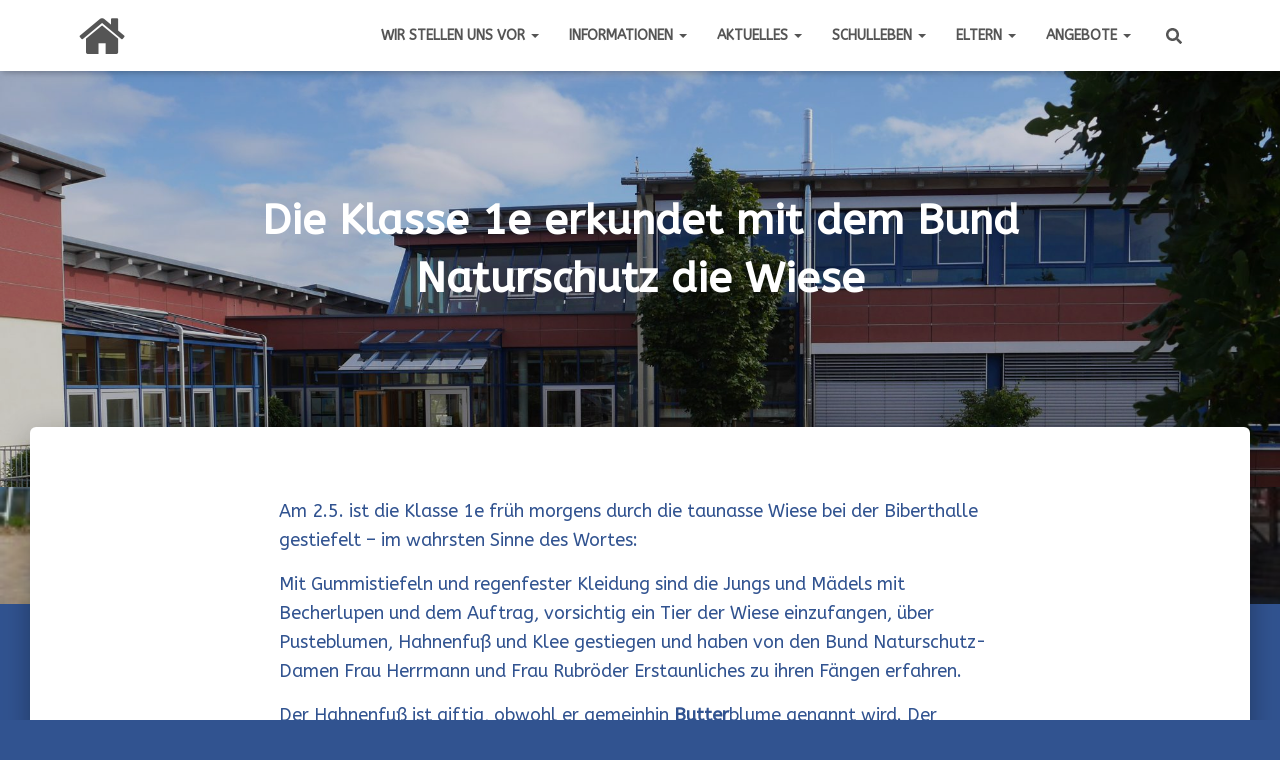

--- FILE ---
content_type: text/html; charset=UTF-8
request_url: https://grundschule1-zirndorf.de/die-klasse-1e-erkundet-mit-dem-bund-naturschutz-die-wiese
body_size: 24287
content:
<!DOCTYPE html>
<html lang="de">

<head>
	<meta charset='UTF-8'>
	<meta name="viewport" content="width=device-width, initial-scale=1">
	<link rel="profile" href="http://gmpg.org/xfn/11">
		<title>Die Klasse 1e erkundet mit dem Bund Naturschutz die Wiese &#8211; Grundschule1 Zirndorf</title>
<meta name='robots' content='max-image-preview:large' />
	<style>img:is([sizes="auto" i], [sizes^="auto," i]) { contain-intrinsic-size: 3000px 1500px }</style>
	<link rel='dns-prefetch' href='//fonts.googleapis.com' />
<link rel="alternate" type="application/rss+xml" title="Grundschule1 Zirndorf &raquo; Feed" href="https://grundschule1-zirndorf.de/feed" />
<link rel="alternate" type="application/rss+xml" title="Grundschule1 Zirndorf &raquo; Kommentar-Feed" href="https://grundschule1-zirndorf.de/comments/feed" />
<script type="text/javascript">
/* <![CDATA[ */
window._wpemojiSettings = {"baseUrl":"https:\/\/s.w.org\/images\/core\/emoji\/16.0.1\/72x72\/","ext":".png","svgUrl":"https:\/\/s.w.org\/images\/core\/emoji\/16.0.1\/svg\/","svgExt":".svg","source":{"concatemoji":"https:\/\/grundschule1-zirndorf.de\/wp-includes\/js\/wp-emoji-release.min.js?ver=6.8.3"}};
/*! This file is auto-generated */
!function(s,n){var o,i,e;function c(e){try{var t={supportTests:e,timestamp:(new Date).valueOf()};sessionStorage.setItem(o,JSON.stringify(t))}catch(e){}}function p(e,t,n){e.clearRect(0,0,e.canvas.width,e.canvas.height),e.fillText(t,0,0);var t=new Uint32Array(e.getImageData(0,0,e.canvas.width,e.canvas.height).data),a=(e.clearRect(0,0,e.canvas.width,e.canvas.height),e.fillText(n,0,0),new Uint32Array(e.getImageData(0,0,e.canvas.width,e.canvas.height).data));return t.every(function(e,t){return e===a[t]})}function u(e,t){e.clearRect(0,0,e.canvas.width,e.canvas.height),e.fillText(t,0,0);for(var n=e.getImageData(16,16,1,1),a=0;a<n.data.length;a++)if(0!==n.data[a])return!1;return!0}function f(e,t,n,a){switch(t){case"flag":return n(e,"\ud83c\udff3\ufe0f\u200d\u26a7\ufe0f","\ud83c\udff3\ufe0f\u200b\u26a7\ufe0f")?!1:!n(e,"\ud83c\udde8\ud83c\uddf6","\ud83c\udde8\u200b\ud83c\uddf6")&&!n(e,"\ud83c\udff4\udb40\udc67\udb40\udc62\udb40\udc65\udb40\udc6e\udb40\udc67\udb40\udc7f","\ud83c\udff4\u200b\udb40\udc67\u200b\udb40\udc62\u200b\udb40\udc65\u200b\udb40\udc6e\u200b\udb40\udc67\u200b\udb40\udc7f");case"emoji":return!a(e,"\ud83e\udedf")}return!1}function g(e,t,n,a){var r="undefined"!=typeof WorkerGlobalScope&&self instanceof WorkerGlobalScope?new OffscreenCanvas(300,150):s.createElement("canvas"),o=r.getContext("2d",{willReadFrequently:!0}),i=(o.textBaseline="top",o.font="600 32px Arial",{});return e.forEach(function(e){i[e]=t(o,e,n,a)}),i}function t(e){var t=s.createElement("script");t.src=e,t.defer=!0,s.head.appendChild(t)}"undefined"!=typeof Promise&&(o="wpEmojiSettingsSupports",i=["flag","emoji"],n.supports={everything:!0,everythingExceptFlag:!0},e=new Promise(function(e){s.addEventListener("DOMContentLoaded",e,{once:!0})}),new Promise(function(t){var n=function(){try{var e=JSON.parse(sessionStorage.getItem(o));if("object"==typeof e&&"number"==typeof e.timestamp&&(new Date).valueOf()<e.timestamp+604800&&"object"==typeof e.supportTests)return e.supportTests}catch(e){}return null}();if(!n){if("undefined"!=typeof Worker&&"undefined"!=typeof OffscreenCanvas&&"undefined"!=typeof URL&&URL.createObjectURL&&"undefined"!=typeof Blob)try{var e="postMessage("+g.toString()+"("+[JSON.stringify(i),f.toString(),p.toString(),u.toString()].join(",")+"));",a=new Blob([e],{type:"text/javascript"}),r=new Worker(URL.createObjectURL(a),{name:"wpTestEmojiSupports"});return void(r.onmessage=function(e){c(n=e.data),r.terminate(),t(n)})}catch(e){}c(n=g(i,f,p,u))}t(n)}).then(function(e){for(var t in e)n.supports[t]=e[t],n.supports.everything=n.supports.everything&&n.supports[t],"flag"!==t&&(n.supports.everythingExceptFlag=n.supports.everythingExceptFlag&&n.supports[t]);n.supports.everythingExceptFlag=n.supports.everythingExceptFlag&&!n.supports.flag,n.DOMReady=!1,n.readyCallback=function(){n.DOMReady=!0}}).then(function(){return e}).then(function(){var e;n.supports.everything||(n.readyCallback(),(e=n.source||{}).concatemoji?t(e.concatemoji):e.wpemoji&&e.twemoji&&(t(e.twemoji),t(e.wpemoji)))}))}((window,document),window._wpemojiSettings);
/* ]]> */
</script>
<link rel='stylesheet' id='jquery.nice-select-css' href='https://grundschule1-zirndorf.de/wp-content/plugins/mec-fluent-layouts//assets/libs/nice-select.min.css?ver=1.1.0' type='text/css' media='all' />
<link rel='stylesheet' id='mec-select2-style-css' href='https://grundschule1-zirndorf.de/wp-content/plugins/modern-events-calendar-lite/assets/packages/select2/select2.min.css?ver=6.5.6' type='text/css' media='all' />
<link rel='stylesheet' id='mec-font-icons-css' href='https://grundschule1-zirndorf.de/wp-content/plugins/modern-events-calendar-lite/assets/css/iconfonts.css?ver=6.8.3' type='text/css' media='all' />
<link rel='stylesheet' id='mec-frontend-style-css' href='https://grundschule1-zirndorf.de/wp-content/plugins/modern-events-calendar-lite/assets/css/frontend.min.css?ver=6.5.6' type='text/css' media='all' />
<link rel='stylesheet' id='mec-tooltip-style-css' href='https://grundschule1-zirndorf.de/wp-content/plugins/modern-events-calendar-lite/assets/packages/tooltip/tooltip.css?ver=6.8.3' type='text/css' media='all' />
<link rel='stylesheet' id='mec-tooltip-shadow-style-css' href='https://grundschule1-zirndorf.de/wp-content/plugins/modern-events-calendar-lite/assets/packages/tooltip/tooltipster-sideTip-shadow.min.css?ver=6.8.3' type='text/css' media='all' />
<link rel='stylesheet' id='featherlight-css' href='https://grundschule1-zirndorf.de/wp-content/plugins/modern-events-calendar-lite/assets/packages/featherlight/featherlight.css?ver=6.8.3' type='text/css' media='all' />
<link rel='stylesheet' id='mec-lity-style-css' href='https://grundschule1-zirndorf.de/wp-content/plugins/modern-events-calendar-lite/assets/packages/lity/lity.min.css?ver=6.8.3' type='text/css' media='all' />
<link rel='stylesheet' id='mec-general-calendar-style-css' href='https://grundschule1-zirndorf.de/wp-content/plugins/modern-events-calendar-lite/assets/css/mec-general-calendar.css?ver=6.8.3' type='text/css' media='all' />
<link rel='stylesheet' id='bootstrap-css' href='https://grundschule1-zirndorf.de/wp-content/themes/hestia/assets/bootstrap/css/bootstrap.min.css?ver=1.0.2' type='text/css' media='all' />
<link rel='stylesheet' id='hestia-font-sizes-css' href='https://grundschule1-zirndorf.de/wp-content/themes/hestia/assets/css/font-sizes.min.css?ver=3.3.3' type='text/css' media='all' />
<style id='wp-emoji-styles-inline-css' type='text/css'>

	img.wp-smiley, img.emoji {
		display: inline !important;
		border: none !important;
		box-shadow: none !important;
		height: 1em !important;
		width: 1em !important;
		margin: 0 0.07em !important;
		vertical-align: -0.1em !important;
		background: none !important;
		padding: 0 !important;
	}
</style>
<link rel='stylesheet' id='wp-block-library-css' href='https://grundschule1-zirndorf.de/wp-includes/css/dist/block-library/style.min.css?ver=6.8.3' type='text/css' media='all' />
<style id='classic-theme-styles-inline-css' type='text/css'>
/*! This file is auto-generated */
.wp-block-button__link{color:#fff;background-color:#32373c;border-radius:9999px;box-shadow:none;text-decoration:none;padding:calc(.667em + 2px) calc(1.333em + 2px);font-size:1.125em}.wp-block-file__button{background:#32373c;color:#fff;text-decoration:none}
</style>
<style id='global-styles-inline-css' type='text/css'>
:root{--wp--preset--aspect-ratio--square: 1;--wp--preset--aspect-ratio--4-3: 4/3;--wp--preset--aspect-ratio--3-4: 3/4;--wp--preset--aspect-ratio--3-2: 3/2;--wp--preset--aspect-ratio--2-3: 2/3;--wp--preset--aspect-ratio--16-9: 16/9;--wp--preset--aspect-ratio--9-16: 9/16;--wp--preset--color--black: #000000;--wp--preset--color--cyan-bluish-gray: #abb8c3;--wp--preset--color--white: #ffffff;--wp--preset--color--pale-pink: #f78da7;--wp--preset--color--vivid-red: #cf2e2e;--wp--preset--color--luminous-vivid-orange: #ff6900;--wp--preset--color--luminous-vivid-amber: #fcb900;--wp--preset--color--light-green-cyan: #7bdcb5;--wp--preset--color--vivid-green-cyan: #00d084;--wp--preset--color--pale-cyan-blue: #8ed1fc;--wp--preset--color--vivid-cyan-blue: #0693e3;--wp--preset--color--vivid-purple: #9b51e0;--wp--preset--color--accent: #315390;--wp--preset--color--background-color: #315390;--wp--preset--color--header-gradient: #a81d84;--wp--preset--gradient--vivid-cyan-blue-to-vivid-purple: linear-gradient(135deg,rgba(6,147,227,1) 0%,rgb(155,81,224) 100%);--wp--preset--gradient--light-green-cyan-to-vivid-green-cyan: linear-gradient(135deg,rgb(122,220,180) 0%,rgb(0,208,130) 100%);--wp--preset--gradient--luminous-vivid-amber-to-luminous-vivid-orange: linear-gradient(135deg,rgba(252,185,0,1) 0%,rgba(255,105,0,1) 100%);--wp--preset--gradient--luminous-vivid-orange-to-vivid-red: linear-gradient(135deg,rgba(255,105,0,1) 0%,rgb(207,46,46) 100%);--wp--preset--gradient--very-light-gray-to-cyan-bluish-gray: linear-gradient(135deg,rgb(238,238,238) 0%,rgb(169,184,195) 100%);--wp--preset--gradient--cool-to-warm-spectrum: linear-gradient(135deg,rgb(74,234,220) 0%,rgb(151,120,209) 20%,rgb(207,42,186) 40%,rgb(238,44,130) 60%,rgb(251,105,98) 80%,rgb(254,248,76) 100%);--wp--preset--gradient--blush-light-purple: linear-gradient(135deg,rgb(255,206,236) 0%,rgb(152,150,240) 100%);--wp--preset--gradient--blush-bordeaux: linear-gradient(135deg,rgb(254,205,165) 0%,rgb(254,45,45) 50%,rgb(107,0,62) 100%);--wp--preset--gradient--luminous-dusk: linear-gradient(135deg,rgb(255,203,112) 0%,rgb(199,81,192) 50%,rgb(65,88,208) 100%);--wp--preset--gradient--pale-ocean: linear-gradient(135deg,rgb(255,245,203) 0%,rgb(182,227,212) 50%,rgb(51,167,181) 100%);--wp--preset--gradient--electric-grass: linear-gradient(135deg,rgb(202,248,128) 0%,rgb(113,206,126) 100%);--wp--preset--gradient--midnight: linear-gradient(135deg,rgb(2,3,129) 0%,rgb(40,116,252) 100%);--wp--preset--font-size--small: 13px;--wp--preset--font-size--medium: 20px;--wp--preset--font-size--large: 36px;--wp--preset--font-size--x-large: 42px;--wp--preset--spacing--20: 0.44rem;--wp--preset--spacing--30: 0.67rem;--wp--preset--spacing--40: 1rem;--wp--preset--spacing--50: 1.5rem;--wp--preset--spacing--60: 2.25rem;--wp--preset--spacing--70: 3.38rem;--wp--preset--spacing--80: 5.06rem;--wp--preset--shadow--natural: 6px 6px 9px rgba(0, 0, 0, 0.2);--wp--preset--shadow--deep: 12px 12px 50px rgba(0, 0, 0, 0.4);--wp--preset--shadow--sharp: 6px 6px 0px rgba(0, 0, 0, 0.2);--wp--preset--shadow--outlined: 6px 6px 0px -3px rgba(255, 255, 255, 1), 6px 6px rgba(0, 0, 0, 1);--wp--preset--shadow--crisp: 6px 6px 0px rgba(0, 0, 0, 1);}:root :where(.is-layout-flow) > :first-child{margin-block-start: 0;}:root :where(.is-layout-flow) > :last-child{margin-block-end: 0;}:root :where(.is-layout-flow) > *{margin-block-start: 24px;margin-block-end: 0;}:root :where(.is-layout-constrained) > :first-child{margin-block-start: 0;}:root :where(.is-layout-constrained) > :last-child{margin-block-end: 0;}:root :where(.is-layout-constrained) > *{margin-block-start: 24px;margin-block-end: 0;}:root :where(.is-layout-flex){gap: 24px;}:root :where(.is-layout-grid){gap: 24px;}body .is-layout-flex{display: flex;}.is-layout-flex{flex-wrap: wrap;align-items: center;}.is-layout-flex > :is(*, div){margin: 0;}body .is-layout-grid{display: grid;}.is-layout-grid > :is(*, div){margin: 0;}.has-black-color{color: var(--wp--preset--color--black) !important;}.has-cyan-bluish-gray-color{color: var(--wp--preset--color--cyan-bluish-gray) !important;}.has-white-color{color: var(--wp--preset--color--white) !important;}.has-pale-pink-color{color: var(--wp--preset--color--pale-pink) !important;}.has-vivid-red-color{color: var(--wp--preset--color--vivid-red) !important;}.has-luminous-vivid-orange-color{color: var(--wp--preset--color--luminous-vivid-orange) !important;}.has-luminous-vivid-amber-color{color: var(--wp--preset--color--luminous-vivid-amber) !important;}.has-light-green-cyan-color{color: var(--wp--preset--color--light-green-cyan) !important;}.has-vivid-green-cyan-color{color: var(--wp--preset--color--vivid-green-cyan) !important;}.has-pale-cyan-blue-color{color: var(--wp--preset--color--pale-cyan-blue) !important;}.has-vivid-cyan-blue-color{color: var(--wp--preset--color--vivid-cyan-blue) !important;}.has-vivid-purple-color{color: var(--wp--preset--color--vivid-purple) !important;}.has-accent-color{color: var(--wp--preset--color--accent) !important;}.has-background-color-color{color: var(--wp--preset--color--background-color) !important;}.has-header-gradient-color{color: var(--wp--preset--color--header-gradient) !important;}.has-black-background-color{background-color: var(--wp--preset--color--black) !important;}.has-cyan-bluish-gray-background-color{background-color: var(--wp--preset--color--cyan-bluish-gray) !important;}.has-white-background-color{background-color: var(--wp--preset--color--white) !important;}.has-pale-pink-background-color{background-color: var(--wp--preset--color--pale-pink) !important;}.has-vivid-red-background-color{background-color: var(--wp--preset--color--vivid-red) !important;}.has-luminous-vivid-orange-background-color{background-color: var(--wp--preset--color--luminous-vivid-orange) !important;}.has-luminous-vivid-amber-background-color{background-color: var(--wp--preset--color--luminous-vivid-amber) !important;}.has-light-green-cyan-background-color{background-color: var(--wp--preset--color--light-green-cyan) !important;}.has-vivid-green-cyan-background-color{background-color: var(--wp--preset--color--vivid-green-cyan) !important;}.has-pale-cyan-blue-background-color{background-color: var(--wp--preset--color--pale-cyan-blue) !important;}.has-vivid-cyan-blue-background-color{background-color: var(--wp--preset--color--vivid-cyan-blue) !important;}.has-vivid-purple-background-color{background-color: var(--wp--preset--color--vivid-purple) !important;}.has-accent-background-color{background-color: var(--wp--preset--color--accent) !important;}.has-background-color-background-color{background-color: var(--wp--preset--color--background-color) !important;}.has-header-gradient-background-color{background-color: var(--wp--preset--color--header-gradient) !important;}.has-black-border-color{border-color: var(--wp--preset--color--black) !important;}.has-cyan-bluish-gray-border-color{border-color: var(--wp--preset--color--cyan-bluish-gray) !important;}.has-white-border-color{border-color: var(--wp--preset--color--white) !important;}.has-pale-pink-border-color{border-color: var(--wp--preset--color--pale-pink) !important;}.has-vivid-red-border-color{border-color: var(--wp--preset--color--vivid-red) !important;}.has-luminous-vivid-orange-border-color{border-color: var(--wp--preset--color--luminous-vivid-orange) !important;}.has-luminous-vivid-amber-border-color{border-color: var(--wp--preset--color--luminous-vivid-amber) !important;}.has-light-green-cyan-border-color{border-color: var(--wp--preset--color--light-green-cyan) !important;}.has-vivid-green-cyan-border-color{border-color: var(--wp--preset--color--vivid-green-cyan) !important;}.has-pale-cyan-blue-border-color{border-color: var(--wp--preset--color--pale-cyan-blue) !important;}.has-vivid-cyan-blue-border-color{border-color: var(--wp--preset--color--vivid-cyan-blue) !important;}.has-vivid-purple-border-color{border-color: var(--wp--preset--color--vivid-purple) !important;}.has-accent-border-color{border-color: var(--wp--preset--color--accent) !important;}.has-background-color-border-color{border-color: var(--wp--preset--color--background-color) !important;}.has-header-gradient-border-color{border-color: var(--wp--preset--color--header-gradient) !important;}.has-vivid-cyan-blue-to-vivid-purple-gradient-background{background: var(--wp--preset--gradient--vivid-cyan-blue-to-vivid-purple) !important;}.has-light-green-cyan-to-vivid-green-cyan-gradient-background{background: var(--wp--preset--gradient--light-green-cyan-to-vivid-green-cyan) !important;}.has-luminous-vivid-amber-to-luminous-vivid-orange-gradient-background{background: var(--wp--preset--gradient--luminous-vivid-amber-to-luminous-vivid-orange) !important;}.has-luminous-vivid-orange-to-vivid-red-gradient-background{background: var(--wp--preset--gradient--luminous-vivid-orange-to-vivid-red) !important;}.has-very-light-gray-to-cyan-bluish-gray-gradient-background{background: var(--wp--preset--gradient--very-light-gray-to-cyan-bluish-gray) !important;}.has-cool-to-warm-spectrum-gradient-background{background: var(--wp--preset--gradient--cool-to-warm-spectrum) !important;}.has-blush-light-purple-gradient-background{background: var(--wp--preset--gradient--blush-light-purple) !important;}.has-blush-bordeaux-gradient-background{background: var(--wp--preset--gradient--blush-bordeaux) !important;}.has-luminous-dusk-gradient-background{background: var(--wp--preset--gradient--luminous-dusk) !important;}.has-pale-ocean-gradient-background{background: var(--wp--preset--gradient--pale-ocean) !important;}.has-electric-grass-gradient-background{background: var(--wp--preset--gradient--electric-grass) !important;}.has-midnight-gradient-background{background: var(--wp--preset--gradient--midnight) !important;}.has-small-font-size{font-size: var(--wp--preset--font-size--small) !important;}.has-medium-font-size{font-size: var(--wp--preset--font-size--medium) !important;}.has-large-font-size{font-size: var(--wp--preset--font-size--large) !important;}.has-x-large-font-size{font-size: var(--wp--preset--font-size--x-large) !important;}
:root :where(.wp-block-pullquote){font-size: 1.5em;line-height: 1.6;}
</style>
<link rel='stylesheet' id='mec-fluent-layouts-google-fonts-css' href='https://fonts.googleapis.com/css2?family=DM+Sans%3Aital%2Cwght%400%2C400%3B0%2C500%3B0%2C700%3B1%2C400%3B1%2C500%3B1%2C700&#038;display=swap&#038;ver=6.8.3' type='text/css' media='all' />
<link rel='stylesheet' id='mec-fluent-layouts-css' href='https://grundschule1-zirndorf.de/wp-content/plugins/mec-fluent-layouts//assets/mec-fluent-layouts.min.css?ver=1.0.0' type='text/css' media='all' />
<link rel='stylesheet' id='mec-fluent-layouts-single-css' href='https://grundschule1-zirndorf.de/wp-content/plugins/mec-fluent-layouts//assets/mec-fluent-layouts-single.min.css?ver=1.0.0' type='text/css' media='all' />
<link rel='stylesheet' id='hestia-clients-bar-css' href='https://grundschule1-zirndorf.de/wp-content/plugins/themeisle-companion/obfx_modules/companion-legacy/assets/css/hestia/clients-bar.css?ver=3.0.3' type='text/css' media='all' />
<link rel='stylesheet' id='hestia_style-css' href='https://grundschule1-zirndorf.de/wp-content/themes/hestia/style.min.css?ver=3.3.3' type='text/css' media='all' />
<style id='hestia_style-inline-css' type='text/css'>
div.wpforms-container-full .wpforms-form div.wpforms-field input.wpforms-error{border:none}div.wpforms-container .wpforms-form input[type=date],div.wpforms-container .wpforms-form input[type=datetime],div.wpforms-container .wpforms-form input[type=datetime-local],div.wpforms-container .wpforms-form input[type=email],div.wpforms-container .wpforms-form input[type=month],div.wpforms-container .wpforms-form input[type=number],div.wpforms-container .wpforms-form input[type=password],div.wpforms-container .wpforms-form input[type=range],div.wpforms-container .wpforms-form input[type=search],div.wpforms-container .wpforms-form input[type=tel],div.wpforms-container .wpforms-form input[type=text],div.wpforms-container .wpforms-form input[type=time],div.wpforms-container .wpforms-form input[type=url],div.wpforms-container .wpforms-form input[type=week],div.wpforms-container .wpforms-form select,div.wpforms-container .wpforms-form textarea,.nf-form-cont input:not([type=button]),div.wpforms-container .wpforms-form .form-group.is-focused .form-control{box-shadow:none}div.wpforms-container .wpforms-form input[type=date],div.wpforms-container .wpforms-form input[type=datetime],div.wpforms-container .wpforms-form input[type=datetime-local],div.wpforms-container .wpforms-form input[type=email],div.wpforms-container .wpforms-form input[type=month],div.wpforms-container .wpforms-form input[type=number],div.wpforms-container .wpforms-form input[type=password],div.wpforms-container .wpforms-form input[type=range],div.wpforms-container .wpforms-form input[type=search],div.wpforms-container .wpforms-form input[type=tel],div.wpforms-container .wpforms-form input[type=text],div.wpforms-container .wpforms-form input[type=time],div.wpforms-container .wpforms-form input[type=url],div.wpforms-container .wpforms-form input[type=week],div.wpforms-container .wpforms-form select,div.wpforms-container .wpforms-form textarea,.nf-form-cont input:not([type=button]){background-image:linear-gradient(#9c27b0,#9c27b0),linear-gradient(#d2d2d2,#d2d2d2);float:none;border:0;border-radius:0;background-color:transparent;background-repeat:no-repeat;background-position:center bottom,center calc(100% - 1px);background-size:0 2px,100% 1px;font-weight:400;transition:background 0s ease-out}div.wpforms-container .wpforms-form .form-group.is-focused .form-control{outline:none;background-size:100% 2px,100% 1px;transition-duration:0.3s}div.wpforms-container .wpforms-form input[type=date].form-control,div.wpforms-container .wpforms-form input[type=datetime].form-control,div.wpforms-container .wpforms-form input[type=datetime-local].form-control,div.wpforms-container .wpforms-form input[type=email].form-control,div.wpforms-container .wpforms-form input[type=month].form-control,div.wpforms-container .wpforms-form input[type=number].form-control,div.wpforms-container .wpforms-form input[type=password].form-control,div.wpforms-container .wpforms-form input[type=range].form-control,div.wpforms-container .wpforms-form input[type=search].form-control,div.wpforms-container .wpforms-form input[type=tel].form-control,div.wpforms-container .wpforms-form input[type=text].form-control,div.wpforms-container .wpforms-form input[type=time].form-control,div.wpforms-container .wpforms-form input[type=url].form-control,div.wpforms-container .wpforms-form input[type=week].form-control,div.wpforms-container .wpforms-form select.form-control,div.wpforms-container .wpforms-form textarea.form-control{border:none;padding:7px 0;font-size:14px}div.wpforms-container .wpforms-form .wpforms-field-select select{border-radius:3px}div.wpforms-container .wpforms-form .wpforms-field-number input[type=number]{background-image:none;border-radius:3px}div.wpforms-container .wpforms-form button[type=submit].wpforms-submit,div.wpforms-container .wpforms-form button[type=submit].wpforms-submit:hover{color:#fff;border:none}.home div.wpforms-container-full .wpforms-form{margin-left:15px;margin-right:15px}div.wpforms-container-full .wpforms-form .wpforms-field{padding:0 0 24px 0 !important}div.wpforms-container-full .wpforms-form .wpforms-submit-container{text-align:right}div.wpforms-container-full .wpforms-form .wpforms-submit-container button{text-transform:uppercase}div.wpforms-container-full .wpforms-form textarea{border:none !important}div.wpforms-container-full .wpforms-form textarea:focus{border-width:0 !important}.home div.wpforms-container .wpforms-form textarea{background-image:linear-gradient(#9c27b0,#9c27b0),linear-gradient(#d2d2d2,#d2d2d2);background-color:transparent;background-repeat:no-repeat;background-position:center bottom,center calc(100% - 1px);background-size:0 2px,100% 1px}@media only screen and(max-width:768px){.wpforms-container-full .wpforms-form .wpforms-one-half,.wpforms-container-full .wpforms-form button{width:100% !important;margin-left:0 !important}.wpforms-container-full .wpforms-form .wpforms-submit-container{text-align:center}}div.wpforms-container .wpforms-form input:focus,div.wpforms-container .wpforms-form select:focus{border:none}.elementor-page .hestia-about>.container{width:100%}.elementor-page .pagebuilder-section{padding:0}.elementor-page .title-in-content,.elementor-page .image-in-page{display:none}.home.elementor-page .main-raised>section.hestia-about{overflow:visible}.elementor-editor-active .navbar{pointer-events:none}.elementor-editor-active #elementor.elementor-edit-mode .elementor-element-overlay{z-index:1000000}.elementor-page.page-template-template-fullwidth .blog-post-wrapper>.container{width:100%}.elementor-page.page-template-template-fullwidth .blog-post-wrapper>.container .col-md-12{padding:0}.elementor-page.page-template-template-fullwidth article.section{padding:0}.elementor-text-editor p,.elementor-text-editor h1,.elementor-text-editor h2,.elementor-text-editor h3,.elementor-text-editor h4,.elementor-text-editor h5,.elementor-text-editor h6{font-size:inherit}
.hestia-top-bar,.hestia-top-bar .widget.widget_shopping_cart .cart_list{background-color:#363537}.hestia-top-bar .widget .label-floating input[type=search]:-webkit-autofill{-webkit-box-shadow:inset 0 0 0 9999px #363537}.hestia-top-bar,.hestia-top-bar .widget .label-floating input[type=search],.hestia-top-bar .widget.widget_search form.form-group:before,.hestia-top-bar .widget.widget_product_search form.form-group:before,.hestia-top-bar .widget.widget_shopping_cart:before{color:#fff}.hestia-top-bar .widget .label-floating input[type=search]{-webkit-text-fill-color:#fff !important}.hestia-top-bar div.widget.widget_shopping_cart:before,.hestia-top-bar .widget.widget_product_search form.form-group:before,.hestia-top-bar .widget.widget_search form.form-group:before{background-color:#fff}.hestia-top-bar a,.hestia-top-bar .top-bar-nav li a{color:#fff}.hestia-top-bar ul li a[href*="mailto:"]:before,.hestia-top-bar ul li a[href*="tel:"]:before{background-color:#fff}.hestia-top-bar a:hover,.hestia-top-bar .top-bar-nav li a:hover{color:#eee}.hestia-top-bar ul li:hover a[href*="mailto:"]:before,.hestia-top-bar ul li:hover a[href*="tel:"]:before{background-color:#eee}
footer.footer.footer-black{background:#323437}footer.footer.footer-black.footer-big{color:#fff}footer.footer.footer-black a{color:#fff}footer.footer.footer-black hr{border-color:#5e5e5e}.footer-big p,.widget,.widget code,.widget pre{color:#5e5e5e}
:root{--hestia-primary-color:#315390}a,.navbar .dropdown-menu li:hover>a,.navbar .dropdown-menu li:focus>a,.navbar .dropdown-menu li:active>a,.navbar .navbar-nav>li .dropdown-menu li:hover>a,body:not(.home) .navbar-default .navbar-nav>.active:not(.btn)>a,body:not(.home) .navbar-default .navbar-nav>.active:not(.btn)>a:hover,body:not(.home) .navbar-default .navbar-nav>.active:not(.btn)>a:focus,a:hover,.card-blog a.moretag:hover,.card-blog a.more-link:hover,.widget a:hover,.has-text-color.has-accent-color,p.has-text-color a{color:#315390}.svg-text-color{fill:#315390}.pagination span.current,.pagination span.current:focus,.pagination span.current:hover{border-color:#315390}button,button:hover,.woocommerce .track_order button[type="submit"],.woocommerce .track_order button[type="submit"]:hover,div.wpforms-container .wpforms-form button[type=submit].wpforms-submit,div.wpforms-container .wpforms-form button[type=submit].wpforms-submit:hover,input[type="button"],input[type="button"]:hover,input[type="submit"],input[type="submit"]:hover,input#searchsubmit,.pagination span.current,.pagination span.current:focus,.pagination span.current:hover,.btn.btn-primary,.btn.btn-primary:link,.btn.btn-primary:hover,.btn.btn-primary:focus,.btn.btn-primary:active,.btn.btn-primary.active,.btn.btn-primary.active:focus,.btn.btn-primary.active:hover,.btn.btn-primary:active:hover,.btn.btn-primary:active:focus,.btn.btn-primary:active:hover,.hestia-sidebar-open.btn.btn-rose,.hestia-sidebar-close.btn.btn-rose,.hestia-sidebar-open.btn.btn-rose:hover,.hestia-sidebar-close.btn.btn-rose:hover,.hestia-sidebar-open.btn.btn-rose:focus,.hestia-sidebar-close.btn.btn-rose:focus,.label.label-primary,.hestia-work .portfolio-item:nth-child(6n+1) .label,.nav-cart .nav-cart-content .widget .buttons .button,.has-accent-background-color[class*="has-background"]{background-color:#315390}@media(max-width:768px){.navbar-default .navbar-nav>li>a:hover,.navbar-default .navbar-nav>li>a:focus,.navbar .navbar-nav .dropdown .dropdown-menu li a:hover,.navbar .navbar-nav .dropdown .dropdown-menu li a:focus,.navbar button.navbar-toggle:hover,.navbar .navbar-nav li:hover>a i{color:#315390}}body:not(.woocommerce-page) button:not([class^="fl-"]):not(.hestia-scroll-to-top):not(.navbar-toggle):not(.close),body:not(.woocommerce-page) .button:not([class^="fl-"]):not(hestia-scroll-to-top):not(.navbar-toggle):not(.add_to_cart_button):not(.product_type_grouped):not(.product_type_external),div.wpforms-container .wpforms-form button[type=submit].wpforms-submit,input[type="submit"],input[type="button"],.btn.btn-primary,.widget_product_search button[type="submit"],.hestia-sidebar-open.btn.btn-rose,.hestia-sidebar-close.btn.btn-rose,.everest-forms button[type=submit].everest-forms-submit-button{-webkit-box-shadow:0 2px 2px 0 rgba(49,83,144,0.14),0 3px 1px -2px rgba(49,83,144,0.2),0 1px 5px 0 rgba(49,83,144,0.12);box-shadow:0 2px 2px 0 rgba(49,83,144,0.14),0 3px 1px -2px rgba(49,83,144,0.2),0 1px 5px 0 rgba(49,83,144,0.12)}.card .header-primary,.card .content-primary,.everest-forms button[type=submit].everest-forms-submit-button{background:#315390}body:not(.woocommerce-page) .button:not([class^="fl-"]):not(.hestia-scroll-to-top):not(.navbar-toggle):not(.add_to_cart_button):hover,body:not(.woocommerce-page) button:not([class^="fl-"]):not(.hestia-scroll-to-top):not(.navbar-toggle):not(.close):hover,div.wpforms-container .wpforms-form button[type=submit].wpforms-submit:hover,input[type="submit"]:hover,input[type="button"]:hover,input#searchsubmit:hover,.widget_product_search button[type="submit"]:hover,.pagination span.current,.btn.btn-primary:hover,.btn.btn-primary:focus,.btn.btn-primary:active,.btn.btn-primary.active,.btn.btn-primary:active:focus,.btn.btn-primary:active:hover,.hestia-sidebar-open.btn.btn-rose:hover,.hestia-sidebar-close.btn.btn-rose:hover,.pagination span.current:hover,.everest-forms button[type=submit].everest-forms-submit-button:hover,.everest-forms button[type=submit].everest-forms-submit-button:focus,.everest-forms button[type=submit].everest-forms-submit-button:active{-webkit-box-shadow:0 14px 26px -12px rgba(49,83,144,0.42),0 4px 23px 0 rgba(0,0,0,0.12),0 8px 10px -5px rgba(49,83,144,0.2);box-shadow:0 14px 26px -12px rgba(49,83,144,0.42),0 4px 23px 0 rgba(0,0,0,0.12),0 8px 10px -5px rgba(49,83,144,0.2);color:#fff}.form-group.is-focused .form-control{background-image:-webkit-gradient(linear,left top,left bottom,from(#315390),to(#315390)),-webkit-gradient(linear,left top,left bottom,from(#d2d2d2),to(#d2d2d2));background-image:-webkit-linear-gradient(linear,left top,left bottom,from(#315390),to(#315390)),-webkit-linear-gradient(linear,left top,left bottom,from(#d2d2d2),to(#d2d2d2));background-image:linear-gradient(linear,left top,left bottom,from(#315390),to(#315390)),linear-gradient(linear,left top,left bottom,from(#d2d2d2),to(#d2d2d2))}.navbar:not(.navbar-transparent) li:not(.btn):hover>a,.navbar li.on-section:not(.btn)>a,.navbar.full-screen-menu.navbar-transparent li:not(.btn):hover>a,.navbar.full-screen-menu .navbar-toggle:hover,.navbar:not(.navbar-transparent) .nav-cart:hover,.navbar:not(.navbar-transparent) .hestia-toggle-search:hover{color:#315390}.header-filter-gradient{background:linear-gradient(45deg,rgba(168,29,132,1) 0,rgb(234,57,111) 100%)}.has-text-color.has-header-gradient-color{color:#a81d84}.has-header-gradient-background-color[class*="has-background"]{background-color:#a81d84}.has-text-color.has-background-color-color{color:#315390}.has-background-color-background-color[class*="has-background"]{background-color:#315390}
.btn.btn-primary:not(.colored-button):not(.btn-left):not(.btn-right):not(.btn-just-icon):not(.menu-item),input[type="submit"]:not(.search-submit),body:not(.woocommerce-account) .woocommerce .button.woocommerce-Button,.woocommerce .product button.button,.woocommerce .product button.button.alt,.woocommerce .product #respond input#submit,.woocommerce-cart .blog-post .woocommerce .cart-collaterals .cart_totals .checkout-button,.woocommerce-checkout #payment #place_order,.woocommerce-account.woocommerce-page button.button,.woocommerce .track_order button[type="submit"],.nav-cart .nav-cart-content .widget .buttons .button,.woocommerce a.button.wc-backward,body.woocommerce .wccm-catalog-item a.button,body.woocommerce a.wccm-button.button,form.woocommerce-form-coupon button.button,div.wpforms-container .wpforms-form button[type=submit].wpforms-submit,div.woocommerce a.button.alt,div.woocommerce table.my_account_orders .button,.btn.colored-button,.btn.btn-left,.btn.btn-right,.btn:not(.colored-button):not(.btn-left):not(.btn-right):not(.btn-just-icon):not(.menu-item):not(.hestia-sidebar-open):not(.hestia-sidebar-close){padding-top:15px;padding-bottom:15px;padding-left:33px;padding-right:33px}
:root{--hestia-button-border-radius:5px}.btn.btn-primary:not(.colored-button):not(.btn-left):not(.btn-right):not(.btn-just-icon):not(.menu-item),input[type="submit"]:not(.search-submit),body:not(.woocommerce-account) .woocommerce .button.woocommerce-Button,.woocommerce .product button.button,.woocommerce .product button.button.alt,.woocommerce .product #respond input#submit,.woocommerce-cart .blog-post .woocommerce .cart-collaterals .cart_totals .checkout-button,.woocommerce-checkout #payment #place_order,.woocommerce-account.woocommerce-page button.button,.woocommerce .track_order button[type="submit"],.nav-cart .nav-cart-content .widget .buttons .button,.woocommerce a.button.wc-backward,body.woocommerce .wccm-catalog-item a.button,body.woocommerce a.wccm-button.button,form.woocommerce-form-coupon button.button,div.wpforms-container .wpforms-form button[type=submit].wpforms-submit,div.woocommerce a.button.alt,div.woocommerce table.my_account_orders .button,input[type="submit"].search-submit,.hestia-view-cart-wrapper .added_to_cart.wc-forward,.woocommerce-product-search button,.woocommerce-cart .actions .button,#secondary div[id^=woocommerce_price_filter] .button,.woocommerce div[id^=woocommerce_widget_cart].widget .buttons .button,.searchform input[type=submit],.searchform button,.search-form:not(.media-toolbar-primary) input[type=submit],.search-form:not(.media-toolbar-primary) button,.woocommerce-product-search input[type=submit],.btn.colored-button,.btn.btn-left,.btn.btn-right,.btn:not(.colored-button):not(.btn-left):not(.btn-right):not(.btn-just-icon):not(.menu-item):not(.hestia-sidebar-open):not(.hestia-sidebar-close){border-radius:5px}
h1,h2,h3,h4,h5,h6,.hestia-title,.hestia-title.title-in-content,p.meta-in-content,.info-title,.card-title,.page-header.header-small .hestia-title,.page-header.header-small .title,.widget h5,.hestia-title,.title,.footer-brand,.footer-big h4,.footer-big h5,.media .media-heading,.carousel h1.hestia-title,.carousel h2.title,.carousel span.sub-title,.hestia-about h1,.hestia-about h2,.hestia-about h3,.hestia-about h4,.hestia-about h5{font-family:ABeeZee}body,ul,.tooltip-inner{font-family:ABeeZee}
@media(min-width:769px){.page-header.header-small .hestia-title,.page-header.header-small .title,h1.hestia-title.title-in-content,.main article.section .has-title-font-size{font-size:42px}}
@media( min-width:480px){}@media( min-width:768px){}.hestia-scroll-to-top{border-radius :50%;background-color:#999}.hestia-scroll-to-top:hover{background-color:#999}.hestia-scroll-to-top:hover svg,.hestia-scroll-to-top:hover p{color:#fff}.hestia-scroll-to-top svg,.hestia-scroll-to-top p{color:#fff}
</style>
<link rel='stylesheet' id='hestia-google-font-abeezee-css' href='//fonts.googleapis.com/css?family=ABeeZee%3A300%2C400%2C500%2C700&#038;subset=latin&#038;ver=6.8.3' type='text/css' media='all' />
<script type="text/javascript" src="https://grundschule1-zirndorf.de/wp-content/plugins/mec-fluent-layouts//assets/libs/date.format.min.js?ver=1.2.3" id="date.format-js"></script>
<script type="text/javascript" src="https://grundschule1-zirndorf.de/wp-includes/js/jquery/jquery.min.js?ver=3.7.1" id="jquery-core-js"></script>
<script type="text/javascript" src="https://grundschule1-zirndorf.de/wp-includes/js/jquery/jquery-migrate.min.js?ver=3.4.1" id="jquery-migrate-js"></script>
<script type="text/javascript" src="https://grundschule1-zirndorf.de/wp-content/plugins/mec-fluent-layouts//assets/libs/jquery.nicescroll.min.js?ver=3.7.6" id="jquery.nicescroll-js"></script>
<script type="text/javascript" src="https://grundschule1-zirndorf.de/wp-content/plugins/mec-fluent-layouts//assets/libs/jquery.nice-select.min.js?ver=1.1.0" id="jquery.nice-select-js"></script>
<script type="text/javascript" src="https://grundschule1-zirndorf.de/wp-content/plugins/modern-events-calendar-lite/assets/js/mec-general-calendar.js?ver=6.5.6" id="mec-general-calendar-script-js"></script>
<script type="text/javascript" id="mec-frontend-script-js-extra">
/* <![CDATA[ */
var mecdata = {"day":"DAY","days":"DAY","hour":"HRS","hours":"HRS","minute":"MIN","minutes":"MIN","second":"SEC","seconds":"SEC","elementor_edit_mode":"no","recapcha_key":"","ajax_url":"https:\/\/grundschule1-zirndorf.de\/wp-admin\/admin-ajax.php","fes_nonce":"81216c4541","current_year":"2026","current_month":"01","datepicker_format":"dd.mm.yy&d.m.Y","enableSingleFluent":""};
/* ]]> */
</script>
<script type="text/javascript" src="https://grundschule1-zirndorf.de/wp-content/plugins/modern-events-calendar-lite/assets/js/frontend.js?ver=6.5.6" id="mec-frontend-script-js"></script>
<script type="text/javascript" src="https://grundschule1-zirndorf.de/wp-content/plugins/modern-events-calendar-lite/assets/js/events.js?ver=6.5.6" id="mec-events-script-js"></script>
<link rel="https://api.w.org/" href="https://grundschule1-zirndorf.de/wp-json/" /><link rel="alternate" title="JSON" type="application/json" href="https://grundschule1-zirndorf.de/wp-json/wp/v2/posts/4107" /><link rel="EditURI" type="application/rsd+xml" title="RSD" href="https://grundschule1-zirndorf.de/xmlrpc.php?rsd" />
<meta name="generator" content="WordPress 6.8.3" />
<link rel="canonical" href="https://grundschule1-zirndorf.de/die-klasse-1e-erkundet-mit-dem-bund-naturschutz-die-wiese" />
<link rel='shortlink' href='https://grundschule1-zirndorf.de/?p=4107' />
<link rel="alternate" title="oEmbed (JSON)" type="application/json+oembed" href="https://grundschule1-zirndorf.de/wp-json/oembed/1.0/embed?url=https%3A%2F%2Fgrundschule1-zirndorf.de%2Fdie-klasse-1e-erkundet-mit-dem-bund-naturschutz-die-wiese" />
<link rel="alternate" title="oEmbed (XML)" type="text/xml+oembed" href="https://grundschule1-zirndorf.de/wp-json/oembed/1.0/embed?url=https%3A%2F%2Fgrundschule1-zirndorf.de%2Fdie-klasse-1e-erkundet-mit-dem-bund-naturschutz-die-wiese&#038;format=xml" />
<!-- Enter your scripts here -->
        <script type="text/javascript">
            var jQueryMigrateHelperHasSentDowngrade = false;

			window.onerror = function( msg, url, line, col, error ) {
				// Break out early, do not processing if a downgrade reqeust was already sent.
				if ( jQueryMigrateHelperHasSentDowngrade ) {
					return true;
                }

				var xhr = new XMLHttpRequest();
				var nonce = '630ec12622';
				var jQueryFunctions = [
					'andSelf',
					'browser',
					'live',
					'boxModel',
					'support.boxModel',
					'size',
					'swap',
					'clean',
					'sub',
                ];
				var match_pattern = /\)\.(.+?) is not a function/;
                var erroredFunction = msg.match( match_pattern );

                // If there was no matching functions, do not try to downgrade.
                if ( null === erroredFunction || typeof erroredFunction !== 'object' || typeof erroredFunction[1] === "undefined" || -1 === jQueryFunctions.indexOf( erroredFunction[1] ) ) {
                    return true;
                }

                // Set that we've now attempted a downgrade request.
                jQueryMigrateHelperHasSentDowngrade = true;

				xhr.open( 'POST', 'https://grundschule1-zirndorf.de/wp-admin/admin-ajax.php' );
				xhr.setRequestHeader( 'Content-Type', 'application/x-www-form-urlencoded' );
				xhr.onload = function () {
					var response,
                        reload = false;

					if ( 200 === xhr.status ) {
                        try {
                        	response = JSON.parse( xhr.response );

                        	reload = response.data.reload;
                        } catch ( e ) {
                        	reload = false;
                        }
                    }

					// Automatically reload the page if a deprecation caused an automatic downgrade, ensure visitors get the best possible experience.
					if ( reload ) {
						location.reload();
                    }
				};

				xhr.send( encodeURI( 'action=jquery-migrate-downgrade-version&_wpnonce=' + nonce ) );

				// Suppress error alerts in older browsers
				return true;
			}
        </script>

		<meta name="generator" content="Elementor 3.34.1; features: additional_custom_breakpoints; settings: css_print_method-external, google_font-enabled, font_display-auto">
			<style>
				.e-con.e-parent:nth-of-type(n+4):not(.e-lazyloaded):not(.e-no-lazyload),
				.e-con.e-parent:nth-of-type(n+4):not(.e-lazyloaded):not(.e-no-lazyload) * {
					background-image: none !important;
				}
				@media screen and (max-height: 1024px) {
					.e-con.e-parent:nth-of-type(n+3):not(.e-lazyloaded):not(.e-no-lazyload),
					.e-con.e-parent:nth-of-type(n+3):not(.e-lazyloaded):not(.e-no-lazyload) * {
						background-image: none !important;
					}
				}
				@media screen and (max-height: 640px) {
					.e-con.e-parent:nth-of-type(n+2):not(.e-lazyloaded):not(.e-no-lazyload),
					.e-con.e-parent:nth-of-type(n+2):not(.e-lazyloaded):not(.e-no-lazyload) * {
						background-image: none !important;
					}
				}
			</style>
			<style type="text/css" id="custom-background-css">
body.custom-background { background-color: #315390; background-image: url("https://grundschule1-zirndorf.de/wp-content/uploads/2025/05/Homepage_Startbild_bearbeitet-2.jpg"); background-position: left top; background-size: contain; background-repeat: no-repeat; background-attachment: fixed; }
</style>
			<style type="text/css" id="wp-custom-css">
			body {
	font-size: 22px;
}

body.custom-background,
.hestia-title,
.card-title a,
.card-title a:hover {
	color: #315390;
}

h4.author {
	display: none;
}

.menu-item-last > ul {
  left: auto;
	right: 0;
} 

.header-filter {
	height: auto;
	max-width: 100%;
}

.main .container {
	padding: 0;
}

.eicon-chevron-left,
.eicon-chevron-right {
	color: #315390;
  right: 15px;
  position: absolute;
}

.eicon-chevron-right {
  right: -40px;
}

.section.related-posts {
	background: #fff;
  margin: -170px 30px 0 30px;
  z-index: 0;
}

.container {
  width: 90%;
}

.elementor-section.elementor-section-boxed > .elementor-container {
    max-width: 94%;
}

.elementor-widget-wrap {
	padding-left: 20px;
}

.elementor-column:first-child .elementor-widget-wrap {
	padding-left: 0;
}

.elementor-column-gap-default > .elementor-row > .elementor-column > .elementor-element-populated {
	padding: 0;
}

.navbar .navbar-header .navbar-brand {
	text-decoration: none;
}

.navbar .navbar-header .navbar-brand p,
.navbar .navbar-nav > li > a,
.navbar-nav li a {
	font-size: 14px;
	font-weight: bold;
	text-decoration: none;
}

.navbar .navbar-nav > li .dropdown-menu li > a {
	font-size: 14px;
	text-decoration: none;
}

.navbar .navbar-header .navbar-brand p {
	text-indent: -500px;
	font-size: 10px;
}

.navbar .navbar-header .navbar-brand p:before {
	text-indent: 500px;
	content: "\f015";
	font: normal normal normal 14px/1 FontAwesome;
	font-size: 50px;
	position: absolute;
  top: 0;
}

.posted-by,
.section-blog-info .row,
.hestia-blog-content .category, .card-blog .row .category {
	display: none !important;
}

.post .card-description {
	font-size: 20px !important;
}

.header-filter::before {
  background-color: rgba(0,0,0,0.15);
}

a.dropdown-toggle {
	cursor: default;
}

a,
a:hover,
.moretag {
	text-decoration: underline;
	color: #0088cc;
}

.hestia-about {
  color: inherit;
}

.card-description,
.elementor-heading-title {
	color: #315390 !important;
}

.hestia-blog-content article:first-child {
	padding-left: 0;
}

#contact .hestia-contact-title-area {
	width: 100% !important;
	font-size: 18px;
}

#contact .icon {
	width: 20px;
	margin-top: 1px;
	text-align: center;
}

#contact .icon > i {
  font-size: 20px;
}

#contact .info-title {
	color: #fff;
  font-size: 20px;
  margin: 10px 0;
}

#contact .hestia-info:first-child {
	margin-top: 0;
}

#contact .contactus {
  padding: 50px 0 60px;
}

.footer-big {
	padding: 0;
}

.mec-container {
	width: 100%;
	padding: 0 20px;
}

.mec-wrap {
	background: #fff;
}

.mec-related-events-wrap {
	padding: 30px 90px;
}

.mec-single-event {
	margin-top: 70px;
	padding: 30px 90px 30px 80px;
}

.elementor-widget-heading {
	margin-top: 50px;
	padding-bottom: 15px;
}

.elementor-widget-heading:first-child {
	margin-top: 0;
}

@media (max-width: 575.98px) {
	#contact [class*="col"] {
		padding: 0;
	}
}		</style>
		<style type="text/css">.mec-event-grid-minimal .mec-modal-booking-button:hover, .mec-events-timeline-wrap .mec-organizer-item a, .mec-events-timeline-wrap .mec-organizer-item:after, .mec-events-timeline-wrap .mec-shortcode-organizers i, .mec-timeline-event .mec-modal-booking-button, .mec-wrap .mec-map-lightbox-wp.mec-event-list-classic .mec-event-date, .mec-timetable-t2-col .mec-modal-booking-button:hover, .mec-event-container-classic .mec-modal-booking-button:hover, .mec-calendar-events-side .mec-modal-booking-button:hover, .mec-event-grid-yearly  .mec-modal-booking-button, .mec-events-agenda .mec-modal-booking-button, .mec-event-grid-simple .mec-modal-booking-button, .mec-event-list-minimal  .mec-modal-booking-button:hover, .mec-timeline-month-divider,  .mec-wrap.colorskin-custom .mec-totalcal-box .mec-totalcal-view span:hover,.mec-wrap.colorskin-custom .mec-calendar.mec-event-calendar-classic .mec-selected-day,.mec-wrap.colorskin-custom .mec-color, .mec-wrap.colorskin-custom .mec-event-sharing-wrap .mec-event-sharing > li:hover a, .mec-wrap.colorskin-custom .mec-color-hover:hover, .mec-wrap.colorskin-custom .mec-color-before *:before ,.mec-wrap.colorskin-custom .mec-widget .mec-event-grid-classic.owl-carousel .owl-nav i,.mec-wrap.colorskin-custom .mec-event-list-classic a.magicmore:hover,.mec-wrap.colorskin-custom .mec-event-grid-simple:hover .mec-event-title,.mec-wrap.colorskin-custom .mec-single-event .mec-event-meta dd.mec-events-event-categories:before,.mec-wrap.colorskin-custom .mec-single-event-date:before,.mec-wrap.colorskin-custom .mec-single-event-time:before,.mec-wrap.colorskin-custom .mec-events-meta-group.mec-events-meta-group-venue:before,.mec-wrap.colorskin-custom .mec-calendar .mec-calendar-side .mec-previous-month i,.mec-wrap.colorskin-custom .mec-calendar .mec-calendar-side .mec-next-month:hover,.mec-wrap.colorskin-custom .mec-calendar .mec-calendar-side .mec-previous-month:hover,.mec-wrap.colorskin-custom .mec-calendar .mec-calendar-side .mec-next-month:hover,.mec-wrap.colorskin-custom .mec-calendar.mec-event-calendar-classic dt.mec-selected-day:hover,.mec-wrap.colorskin-custom .mec-infowindow-wp h5 a:hover, .colorskin-custom .mec-events-meta-group-countdown .mec-end-counts h3,.mec-calendar .mec-calendar-side .mec-next-month i,.mec-wrap .mec-totalcal-box i,.mec-calendar .mec-event-article .mec-event-title a:hover,.mec-attendees-list-details .mec-attendee-profile-link a:hover,.mec-wrap.colorskin-custom .mec-next-event-details li i, .mec-next-event-details i:before, .mec-marker-infowindow-wp .mec-marker-infowindow-count, .mec-next-event-details a,.mec-wrap.colorskin-custom .mec-events-masonry-cats a.mec-masonry-cat-selected,.lity .mec-color,.lity .mec-color-before :before,.lity .mec-color-hover:hover,.lity .mec-wrap .mec-color,.lity .mec-wrap .mec-color-before :before,.lity .mec-wrap .mec-color-hover:hover,.leaflet-popup-content .mec-color,.leaflet-popup-content .mec-color-before :before,.leaflet-popup-content .mec-color-hover:hover,.leaflet-popup-content .mec-wrap .mec-color,.leaflet-popup-content .mec-wrap .mec-color-before :before,.leaflet-popup-content .mec-wrap .mec-color-hover:hover, .mec-calendar.mec-calendar-daily .mec-calendar-d-table .mec-daily-view-day.mec-daily-view-day-active.mec-color, .mec-map-boxshow div .mec-map-view-event-detail.mec-event-detail i,.mec-map-boxshow div .mec-map-view-event-detail.mec-event-detail:hover,.mec-map-boxshow .mec-color,.mec-map-boxshow .mec-color-before :before,.mec-map-boxshow .mec-color-hover:hover,.mec-map-boxshow .mec-wrap .mec-color,.mec-map-boxshow .mec-wrap .mec-color-before :before,.mec-map-boxshow .mec-wrap .mec-color-hover:hover, .mec-choosen-time-message, .mec-booking-calendar-month-navigation .mec-next-month:hover, .mec-booking-calendar-month-navigation .mec-previous-month:hover, .mec-yearly-view-wrap .mec-agenda-event-title a:hover, .mec-yearly-view-wrap .mec-yearly-title-sec .mec-next-year i, .mec-yearly-view-wrap .mec-yearly-title-sec .mec-previous-year i, .mec-yearly-view-wrap .mec-yearly-title-sec .mec-next-year:hover, .mec-yearly-view-wrap .mec-yearly-title-sec .mec-previous-year:hover, .mec-av-spot .mec-av-spot-head .mec-av-spot-box span, .mec-wrap.colorskin-custom .mec-calendar .mec-calendar-side .mec-previous-month:hover .mec-load-month-link, .mec-wrap.colorskin-custom .mec-calendar .mec-calendar-side .mec-next-month:hover .mec-load-month-link, .mec-yearly-view-wrap .mec-yearly-title-sec .mec-previous-year:hover .mec-load-month-link, .mec-yearly-view-wrap .mec-yearly-title-sec .mec-next-year:hover .mec-load-month-link, .mec-skin-list-events-container .mec-data-fields-tooltip .mec-data-fields-tooltip-box ul .mec-event-data-field-item a, .mec-booking-shortcode .mec-event-ticket-name, .mec-booking-shortcode .mec-event-ticket-price, .mec-booking-shortcode .mec-ticket-variation-name, .mec-booking-shortcode .mec-ticket-variation-price, .mec-booking-shortcode label, .mec-booking-shortcode .nice-select, .mec-booking-shortcode input, .mec-booking-shortcode span.mec-book-price-detail-description, .mec-booking-shortcode .mec-ticket-name, .mec-booking-shortcode label.wn-checkbox-label, .mec-wrap.mec-cart table tr td a {color: #3a609f}.mec-skin-carousel-container .mec-event-footer-carousel-type3 .mec-modal-booking-button:hover, .mec-wrap.colorskin-custom .mec-event-sharing .mec-event-share:hover .event-sharing-icon,.mec-wrap.colorskin-custom .mec-event-grid-clean .mec-event-date,.mec-wrap.colorskin-custom .mec-event-list-modern .mec-event-sharing > li:hover a i,.mec-wrap.colorskin-custom .mec-event-list-modern .mec-event-sharing .mec-event-share:hover .mec-event-sharing-icon,.mec-wrap.colorskin-custom .mec-event-list-modern .mec-event-sharing li:hover a i,.mec-wrap.colorskin-custom .mec-calendar:not(.mec-event-calendar-classic) .mec-selected-day,.mec-wrap.colorskin-custom .mec-calendar .mec-selected-day:hover,.mec-wrap.colorskin-custom .mec-calendar .mec-calendar-row  dt.mec-has-event:hover,.mec-wrap.colorskin-custom .mec-calendar .mec-has-event:after, .mec-wrap.colorskin-custom .mec-bg-color, .mec-wrap.colorskin-custom .mec-bg-color-hover:hover, .colorskin-custom .mec-event-sharing-wrap:hover > li, .mec-wrap.colorskin-custom .mec-totalcal-box .mec-totalcal-view span.mec-totalcalview-selected,.mec-wrap .flip-clock-wrapper ul li a div div.inn,.mec-wrap .mec-totalcal-box .mec-totalcal-view span.mec-totalcalview-selected,.event-carousel-type1-head .mec-event-date-carousel,.mec-event-countdown-style3 .mec-event-date,#wrap .mec-wrap article.mec-event-countdown-style1,.mec-event-countdown-style1 .mec-event-countdown-part3 a.mec-event-button,.mec-wrap .mec-event-countdown-style2,.mec-map-get-direction-btn-cnt input[type="submit"],.mec-booking button,span.mec-marker-wrap,.mec-wrap.colorskin-custom .mec-timeline-events-container .mec-timeline-event-date:before, .mec-has-event-for-booking.mec-active .mec-calendar-novel-selected-day, .mec-booking-tooltip.multiple-time .mec-booking-calendar-date.mec-active, .mec-booking-tooltip.multiple-time .mec-booking-calendar-date:hover, .mec-ongoing-normal-label, .mec-calendar .mec-has-event:after, .mec-event-list-modern .mec-event-sharing li:hover .telegram{background-color: #3a609f;}.mec-booking-tooltip.multiple-time .mec-booking-calendar-date:hover, .mec-calendar-day.mec-active .mec-booking-tooltip.multiple-time .mec-booking-calendar-date.mec-active{ background-color: #3a609f;}.mec-skin-carousel-container .mec-event-footer-carousel-type3 .mec-modal-booking-button:hover, .mec-timeline-month-divider, .mec-wrap.colorskin-custom .mec-single-event .mec-speakers-details ul li .mec-speaker-avatar a:hover img,.mec-wrap.colorskin-custom .mec-event-list-modern .mec-event-sharing > li:hover a i,.mec-wrap.colorskin-custom .mec-event-list-modern .mec-event-sharing .mec-event-share:hover .mec-event-sharing-icon,.mec-wrap.colorskin-custom .mec-event-list-standard .mec-month-divider span:before,.mec-wrap.colorskin-custom .mec-single-event .mec-social-single:before,.mec-wrap.colorskin-custom .mec-single-event .mec-frontbox-title:before,.mec-wrap.colorskin-custom .mec-calendar .mec-calendar-events-side .mec-table-side-day, .mec-wrap.colorskin-custom .mec-border-color, .mec-wrap.colorskin-custom .mec-border-color-hover:hover, .colorskin-custom .mec-single-event .mec-frontbox-title:before, .colorskin-custom .mec-single-event .mec-wrap-checkout h4:before, .colorskin-custom .mec-single-event .mec-events-meta-group-booking form > h4:before, .mec-wrap.colorskin-custom .mec-totalcal-box .mec-totalcal-view span.mec-totalcalview-selected,.mec-wrap .mec-totalcal-box .mec-totalcal-view span.mec-totalcalview-selected,.event-carousel-type1-head .mec-event-date-carousel:after,.mec-wrap.colorskin-custom .mec-events-masonry-cats a.mec-masonry-cat-selected, .mec-marker-infowindow-wp .mec-marker-infowindow-count, .mec-wrap.colorskin-custom .mec-events-masonry-cats a:hover, .mec-has-event-for-booking .mec-calendar-novel-selected-day, .mec-booking-tooltip.multiple-time .mec-booking-calendar-date.mec-active, .mec-booking-tooltip.multiple-time .mec-booking-calendar-date:hover, .mec-virtual-event-history h3:before, .mec-booking-tooltip.multiple-time .mec-booking-calendar-date:hover, .mec-calendar-day.mec-active .mec-booking-tooltip.multiple-time .mec-booking-calendar-date.mec-active, .mec-rsvp-form-box form > h4:before, .mec-wrap .mec-box-title::before, .mec-box-title::before  {border-color: #3a609f;}.mec-wrap.colorskin-custom .mec-event-countdown-style3 .mec-event-date:after,.mec-wrap.colorskin-custom .mec-month-divider span:before, .mec-calendar.mec-event-container-simple dl dt.mec-selected-day, .mec-calendar.mec-event-container-simple dl dt.mec-selected-day:hover{border-bottom-color:#3a609f;}.mec-wrap.colorskin-custom  article.mec-event-countdown-style1 .mec-event-countdown-part2:after{border-color: transparent transparent transparent #3a609f;}.mec-wrap.colorskin-custom .mec-box-shadow-color { box-shadow: 0 4px 22px -7px #3a609f;}.mec-events-timeline-wrap .mec-shortcode-organizers, .mec-timeline-event .mec-modal-booking-button, .mec-events-timeline-wrap:before, .mec-wrap.colorskin-custom .mec-timeline-event-local-time, .mec-wrap.colorskin-custom .mec-timeline-event-time ,.mec-wrap.colorskin-custom .mec-timeline-event-location,.mec-choosen-time-message { background: rgba(58,96,159,.11);}.mec-wrap.colorskin-custom .mec-timeline-events-container .mec-timeline-event-date:after{ background: rgba(58,96,159,.3);}.mec-booking-shortcode button { box-shadow: 0 2px 2px rgba(58 96 159 / 27%);}.mec-booking-shortcode button.mec-book-form-back-button{ background-color: rgba(58 96 159 / 40%);}.mec-events-meta-group-booking-shortcode{ background: rgba(58,96,159,.14);}.mec-booking-shortcode label.wn-checkbox-label, .mec-booking-shortcode .nice-select,.mec-booking-shortcode input, .mec-booking-shortcode .mec-book-form-gateway-label input[type=radio]:before, .mec-booking-shortcode input[type=radio]:checked:before, .mec-booking-shortcode ul.mec-book-price-details li, .mec-booking-shortcode ul.mec-book-price-details{ border-color: rgba(58 96 159 / 27%) !important;}.mec-booking-shortcode input::-webkit-input-placeholder,.mec-booking-shortcode textarea::-webkit-input-placeholder{color: #3a609f}.mec-booking-shortcode input::-moz-placeholder,.mec-booking-shortcode textarea::-moz-placeholder{color: #3a609f}.mec-booking-shortcode input:-ms-input-placeholder,.mec-booking-shortcode textarea:-ms-input-placeholder {color: #3a609f}.mec-booking-shortcode input:-moz-placeholder,.mec-booking-shortcode textarea:-moz-placeholder {color: #3a609f}.mec-booking-shortcode label.wn-checkbox-label:after, .mec-booking-shortcode label.wn-checkbox-label:before, .mec-booking-shortcode input[type=radio]:checked:after{background-color: #3a609f}</style><style type="text/css">.mec-search-form,
.mec-totalcal-box {
  display: none;
}</style></head>

<body class="wp-singular post-template-default single single-post postid-4107 single-format-standard custom-background wp-theme-hestia blog-post header-layout-default elementor-default elementor-kit-1634">
		<div class="wrapper post-4107 post type-post status-publish format-standard hentry category-aktionen-der-klassen default ">
		<header class="header ">
			<div style="display: none"></div>		<nav class="navbar navbar-default  hestia_left navbar-not-transparent navbar-fixed-top">
						<div class="container">
						<div class="navbar-header">
			<div class="title-logo-wrapper">
				<a class="navbar-brand" href="https://grundschule1-zirndorf.de/"
						title="Grundschule1 Zirndorf">
					<p>Grundschule1 Zirndorf</p></a>
			</div>
								<div class="navbar-toggle-wrapper">
						<button type="button" class="navbar-toggle" data-toggle="collapse" data-target="#main-navigation">
								<span class="icon-bar"></span><span class="icon-bar"></span><span class="icon-bar"></span>				<span class="sr-only">Navigation umschalten</span>
			</button>
					</div>
				</div>
		<div id="main-navigation" class="collapse navbar-collapse"><ul id="menu-hauptmenu" class="nav navbar-nav"><li id="menu-item-16" class="menu-item menu-item-type-custom menu-item-object-custom menu-item-has-children menu-item-16 dropdown"><a title="Wir stellen uns vor" href="#" class="dropdown-toggle">Wir stellen uns vor <span class="caret-wrap"><span class="caret"><svg aria-hidden="true" focusable="false" data-prefix="fas" data-icon="chevron-down" class="svg-inline--fa fa-chevron-down fa-w-14" role="img" xmlns="http://www.w3.org/2000/svg" viewBox="0 0 448 512"><path d="M207.029 381.476L12.686 187.132c-9.373-9.373-9.373-24.569 0-33.941l22.667-22.667c9.357-9.357 24.522-9.375 33.901-.04L224 284.505l154.745-154.021c9.379-9.335 24.544-9.317 33.901.04l22.667 22.667c9.373 9.373 9.373 24.569 0 33.941L240.971 381.476c-9.373 9.372-24.569 9.372-33.942 0z"></path></svg></span></span></a>
<ul role="menu" class="dropdown-menu">
	<li id="menu-item-17" class="menu-item menu-item-type-post_type menu-item-object-page menu-item-17"><a title="Leitbild" href="https://grundschule1-zirndorf.de/leitbild">Leitbild</a></li>
	<li id="menu-item-32" class="menu-item menu-item-type-post_type menu-item-object-page menu-item-32"><a title="Ansprechpartner auf einen Blick" href="https://grundschule1-zirndorf.de/verwaltung">Ansprechpartner auf einen Blick</a></li>
	<li id="menu-item-30" class="menu-item menu-item-type-post_type menu-item-object-page menu-item-30"><a title="Kollegium" href="https://grundschule1-zirndorf.de/kollegium">Kollegium</a></li>
	<li id="menu-item-28" class="menu-item menu-item-type-post_type menu-item-object-page menu-item-28"><a title="Schulhäuser" href="https://grundschule1-zirndorf.de/schulhaeuser">Schulhäuser</a></li>
</ul>
</li>
<li id="menu-item-33" class="menu-item menu-item-type-custom menu-item-object-custom menu-item-has-children menu-item-33 dropdown"><a title="Informationen" href="#" class="dropdown-toggle">Informationen <span class="caret-wrap"><span class="caret"><svg aria-hidden="true" focusable="false" data-prefix="fas" data-icon="chevron-down" class="svg-inline--fa fa-chevron-down fa-w-14" role="img" xmlns="http://www.w3.org/2000/svg" viewBox="0 0 448 512"><path d="M207.029 381.476L12.686 187.132c-9.373-9.373-9.373-24.569 0-33.941l22.667-22.667c9.357-9.357 24.522-9.375 33.901-.04L224 284.505l154.745-154.021c9.379-9.335 24.544-9.317 33.901.04l22.667 22.667c9.373 9.373 9.373 24.569 0 33.941L240.971 381.476c-9.373 9.372-24.569 9.372-33.942 0z"></path></svg></span></span></a>
<ul role="menu" class="dropdown-menu">
	<li id="menu-item-59" class="menu-item menu-item-type-post_type menu-item-object-page menu-item-59"><a title="Schulanfänger" href="https://grundschule1-zirndorf.de/einschulung">Schulanfänger</a></li>
	<li id="menu-item-64" class="menu-item menu-item-type-post_type menu-item-object-page menu-item-64"><a title="Unterrichtszeiten" href="https://grundschule1-zirndorf.de/unterrichtszeiten">Unterrichtszeiten</a></li>
	<li id="menu-item-63" class="menu-item menu-item-type-post_type menu-item-object-page menu-item-63"><a title="Lernentwicklungsgespräche (LEGs)" href="https://grundschule1-zirndorf.de/legs">Lernentwicklungsgespräche (LEGs)</a></li>
	<li id="menu-item-62" class="menu-item menu-item-type-post_type menu-item-object-page menu-item-62"><a title="Gebundene Ganztagsklassen" href="https://grundschule1-zirndorf.de/ganztag">Gebundene Ganztagsklassen</a></li>
	<li id="menu-item-533" class="menu-item menu-item-type-post_type menu-item-object-page menu-item-533"><a title="Deutsch-Klasse / ESF" href="https://grundschule1-zirndorf.de/deutschklasse-esf">Deutsch-Klasse / ESF</a></li>
	<li id="menu-item-60" class="menu-item menu-item-type-post_type menu-item-object-page menu-item-60"><a title="Verkehrserziehung" href="https://grundschule1-zirndorf.de/verkehrserziehung">Verkehrserziehung</a></li>
	<li id="menu-item-58" class="menu-item menu-item-type-post_type menu-item-object-page menu-item-58"><a title="Übertritt" href="https://grundschule1-zirndorf.de/uebertritt">Übertritt</a></li>
	<li id="menu-item-57" class="menu-item menu-item-type-post_type menu-item-object-page menu-item-57"><a title="Weiterführende Schulen" href="https://grundschule1-zirndorf.de/weiterfuehrende-schulen">Weiterführende Schulen</a></li>
	<li id="menu-item-1614" class="menu-item menu-item-type-post_type menu-item-object-page menu-item-1614"><a title="Schulsystem" href="https://grundschule1-zirndorf.de/schulsystem">Schulsystem</a></li>
	<li id="menu-item-56" class="menu-item menu-item-type-post_type menu-item-object-page menu-item-56"><a title="Ausbildungsschule" href="https://grundschule1-zirndorf.de/ausbildungsschule">Ausbildungsschule</a></li>
	<li id="menu-item-5116" class="menu-item menu-item-type-post_type menu-item-object-post menu-item-5116"><a title="Betreuungseinrichtungen" href="https://grundschule1-zirndorf.de/betreuungseinrichtungen">Betreuungseinrichtungen</a></li>
	<li id="menu-item-6776" class="menu-item menu-item-type-post_type menu-item-object-post menu-item-6776"><a title="Schulordnung" href="https://grundschule1-zirndorf.de/schulordnung">Schulordnung</a></li>
</ul>
</li>
<li id="menu-item-34" class="menu-item menu-item-type-custom menu-item-object-custom menu-item-has-children menu-item-34 dropdown"><a title="Aktuelles" href="#" class="dropdown-toggle">Aktuelles <span class="caret-wrap"><span class="caret"><svg aria-hidden="true" focusable="false" data-prefix="fas" data-icon="chevron-down" class="svg-inline--fa fa-chevron-down fa-w-14" role="img" xmlns="http://www.w3.org/2000/svg" viewBox="0 0 448 512"><path d="M207.029 381.476L12.686 187.132c-9.373-9.373-9.373-24.569 0-33.941l22.667-22.667c9.357-9.357 24.522-9.375 33.901-.04L224 284.505l154.745-154.021c9.379-9.335 24.544-9.317 33.901.04l22.667 22.667c9.373 9.373 9.373 24.569 0 33.941L240.971 381.476c-9.373 9.372-24.569 9.372-33.942 0z"></path></svg></span></span></a>
<ul role="menu" class="dropdown-menu">
	<li id="menu-item-609" class="menu-item menu-item-type-post_type menu-item-object-page menu-item-609"><a title="Termine" href="https://grundschule1-zirndorf.de/termine">Termine</a></li>
	<li id="menu-item-70" class="menu-item menu-item-type-post_type menu-item-object-page menu-item-70"><a title="Sprechstunden" href="https://grundschule1-zirndorf.de/sprechstunden">Sprechstunden</a></li>
</ul>
</li>
<li id="menu-item-35" class="menu-item menu-item-type-custom menu-item-object-custom menu-item-has-children menu-item-35 dropdown"><a title="Schulleben" href="#" class="dropdown-toggle">Schulleben <span class="caret-wrap"><span class="caret"><svg aria-hidden="true" focusable="false" data-prefix="fas" data-icon="chevron-down" class="svg-inline--fa fa-chevron-down fa-w-14" role="img" xmlns="http://www.w3.org/2000/svg" viewBox="0 0 448 512"><path d="M207.029 381.476L12.686 187.132c-9.373-9.373-9.373-24.569 0-33.941l22.667-22.667c9.357-9.357 24.522-9.375 33.901-.04L224 284.505l154.745-154.021c9.379-9.335 24.544-9.317 33.901.04l22.667 22.667c9.373 9.373 9.373 24.569 0 33.941L240.971 381.476c-9.373 9.372-24.569 9.372-33.942 0z"></path></svg></span></span></a>
<ul role="menu" class="dropdown-menu">
	<li id="menu-item-114" class="menu-item menu-item-type-taxonomy menu-item-object-category current-post-ancestor current-menu-parent current-post-parent menu-item-114"><a title="Aktionen der Klassen" href="https://grundschule1-zirndorf.de/category/aktionen-der-klassen">Aktionen der Klassen</a></li>
	<li id="menu-item-93" class="menu-item menu-item-type-post_type menu-item-object-page menu-item-93"><a title="Projektwoche" href="https://grundschule1-zirndorf.de/projektwoche">Projektwoche</a></li>
	<li id="menu-item-92" class="menu-item menu-item-type-post_type menu-item-object-page menu-item-92"><a title="AGs im Ganztag" href="https://grundschule1-zirndorf.de/ags">AGs im Ganztag</a></li>
	<li id="menu-item-561" class="menu-item menu-item-type-post_type menu-item-object-page menu-item-561"><a title="Klassensprecherversammlungen" href="https://grundschule1-zirndorf.de/klassensprecherversammlungen">Klassensprecherversammlungen</a></li>
	<li id="menu-item-91" class="menu-item menu-item-type-post_type menu-item-object-page menu-item-91"><a title="Zu Fuß zur Schule" href="https://grundschule1-zirndorf.de/zu-fuss-zur-schule">Zu Fuß zur Schule</a></li>
	<li id="menu-item-95" class="menu-item menu-item-type-custom menu-item-object-custom menu-item-has-children menu-item-95 dropdown dropdown-submenu"><a title="Sport" href="#" class="dropdown-toggle">Sport <span class="caret-wrap"><span class="caret"><svg aria-hidden="true" focusable="false" data-prefix="fas" data-icon="chevron-down" class="svg-inline--fa fa-chevron-down fa-w-14" role="img" xmlns="http://www.w3.org/2000/svg" viewBox="0 0 448 512"><path d="M207.029 381.476L12.686 187.132c-9.373-9.373-9.373-24.569 0-33.941l22.667-22.667c9.357-9.357 24.522-9.375 33.901-.04L224 284.505l154.745-154.021c9.379-9.335 24.544-9.317 33.901.04l22.667 22.667c9.373 9.373 9.373 24.569 0 33.941L240.971 381.476c-9.373 9.372-24.569 9.372-33.942 0z"></path></svg></span></span></a>
	<ul role="menu" class="dropdown-menu">
		<li id="menu-item-2049" class="menu-item menu-item-type-post_type menu-item-object-page menu-item-2049"><a title="Sportunterricht" href="https://grundschule1-zirndorf.de/sportunterricht">Sportunterricht</a></li>
		<li id="menu-item-90" class="menu-item menu-item-type-post_type menu-item-object-page menu-item-90"><a title="Schwimmen im Rahmen des Sportunterrichts" href="https://grundschule1-zirndorf.de/schwimmen">Schwimmen im Rahmen des Sportunterrichts</a></li>
		<li id="menu-item-87" class="menu-item menu-item-type-post_type menu-item-object-page menu-item-87"><a title="Bundesjugendspiele" href="https://grundschule1-zirndorf.de/bundesjugendspiele">Bundesjugendspiele</a></li>
		<li id="menu-item-89" class="menu-item menu-item-type-post_type menu-item-object-page menu-item-89"><a title="Stadtmeisterschaften Schwimmen und Laufen" href="https://grundschule1-zirndorf.de/stadtmeisterschaften">Stadtmeisterschaften Schwimmen und Laufen</a></li>
		<li id="menu-item-88" class="menu-item menu-item-type-post_type menu-item-object-page menu-item-88"><a title="Bolzplatzhelden" href="https://grundschule1-zirndorf.de/bolzplatzhelden">Bolzplatzhelden</a></li>
		<li id="menu-item-897" class="menu-item menu-item-type-post_type menu-item-object-page menu-item-897"><a title="Eisregeltraining" href="https://grundschule1-zirndorf.de/eisregeltraining">Eisregeltraining</a></li>
	</ul>
</li>
	<li id="menu-item-113" class="menu-item menu-item-type-post_type menu-item-object-page menu-item-113"><a title="Pausenhelfer" href="https://grundschule1-zirndorf.de/pausenhelfer">Pausenhelfer</a></li>
	<li id="menu-item-112" class="menu-item menu-item-type-post_type menu-item-object-page menu-item-112"><a title="Schulsanitäter" href="https://grundschule1-zirndorf.de/schulsanitaeter">Schulsanitäter</a></li>
	<li id="menu-item-111" class="menu-item menu-item-type-post_type menu-item-object-page menu-item-111"><a title="Patenklassen" href="https://grundschule1-zirndorf.de/patenklassen">Patenklassen</a></li>
	<li id="menu-item-110" class="menu-item menu-item-type-post_type menu-item-object-page menu-item-110"><a title="Schulfruchtprogramm" href="https://grundschule1-zirndorf.de/schulfruchtprogramm">Schulfruchtprogramm</a></li>
	<li id="menu-item-109" class="menu-item menu-item-type-post_type menu-item-object-page menu-item-109"><a title="Bücherei" href="https://grundschule1-zirndorf.de/buecherei">Bücherei</a></li>
	<li id="menu-item-878" class="menu-item menu-item-type-post_type menu-item-object-page menu-item-878"><a title="Lesen under cover" href="https://grundschule1-zirndorf.de/lesen-under-cover">Lesen under cover</a></li>
	<li id="menu-item-108" class="menu-item menu-item-type-post_type menu-item-object-page menu-item-108"><a title="Voll in Form" href="https://grundschule1-zirndorf.de/voll-in-form">Voll in Form</a></li>
</ul>
</li>
<li id="menu-item-36" class="menu-item menu-item-type-custom menu-item-object-custom menu-item-has-children menu-item-36 dropdown"><a title="Eltern" href="#" class="dropdown-toggle">Eltern <span class="caret-wrap"><span class="caret"><svg aria-hidden="true" focusable="false" data-prefix="fas" data-icon="chevron-down" class="svg-inline--fa fa-chevron-down fa-w-14" role="img" xmlns="http://www.w3.org/2000/svg" viewBox="0 0 448 512"><path d="M207.029 381.476L12.686 187.132c-9.373-9.373-9.373-24.569 0-33.941l22.667-22.667c9.357-9.357 24.522-9.375 33.901-.04L224 284.505l154.745-154.021c9.379-9.335 24.544-9.317 33.901.04l22.667 22.667c9.373 9.373 9.373 24.569 0 33.941L240.971 381.476c-9.373 9.372-24.569 9.372-33.942 0z"></path></svg></span></span></a>
<ul role="menu" class="dropdown-menu">
	<li id="menu-item-115" class="menu-item menu-item-type-taxonomy menu-item-object-category menu-item-has-children menu-item-115 dropdown dropdown-submenu"><a title="Elternbriefe" href="https://grundschule1-zirndorf.de/category/elternbriefe" class="dropdown-toggle">Elternbriefe <span class="caret-wrap"><span class="caret"><svg aria-hidden="true" focusable="false" data-prefix="fas" data-icon="chevron-down" class="svg-inline--fa fa-chevron-down fa-w-14" role="img" xmlns="http://www.w3.org/2000/svg" viewBox="0 0 448 512"><path d="M207.029 381.476L12.686 187.132c-9.373-9.373-9.373-24.569 0-33.941l22.667-22.667c9.357-9.357 24.522-9.375 33.901-.04L224 284.505l154.745-154.021c9.379-9.335 24.544-9.317 33.901.04l22.667 22.667c9.373 9.373 9.373 24.569 0 33.941L240.971 381.476c-9.373 9.372-24.569 9.372-33.942 0z"></path></svg></span></span></a>
	<ul role="menu" class="dropdown-menu">
		<li id="menu-item-3788" class="menu-item menu-item-type-post_type menu-item-object-post menu-item-3788"><a title="Schulpokal der Laufmeisterschaft" href="https://grundschule1-zirndorf.de/schulpokal-der-laufmeisterschaft">Schulpokal der Laufmeisterschaft</a></li>
		<li id="menu-item-3711" class="menu-item menu-item-type-post_type menu-item-object-post menu-item-3711"><a title="Weihnachtsbrief 2022" href="https://grundschule1-zirndorf.de/weihnachtsbrief-2022">Weihnachtsbrief 2022</a></li>
		<li id="menu-item-3528" class="menu-item menu-item-type-post_type menu-item-object-post menu-item-3528"><a title="22_11_23Elternsprechabend" href="https://grundschule1-zirndorf.de/22_11_23elternsprechabend">22_11_23Elternsprechabend</a></li>
		<li id="menu-item-3531" class="menu-item menu-item-type-post_type menu-item-object-post menu-item-3531"><a title="Schuljahresanfang 22/23" href="https://grundschule1-zirndorf.de/schuljahresanfang-22-23">Schuljahresanfang 22/23</a></li>
		<li id="menu-item-3532" class="menu-item menu-item-type-post_type menu-item-object-post menu-item-3532"><a title="Schulfruchtprogramm 22/23" href="https://grundschule1-zirndorf.de/schulfruchtprogramm-22-23">Schulfruchtprogramm 22/23</a></li>
		<li id="menu-item-3530" class="menu-item menu-item-type-post_type menu-item-object-post menu-item-3530"><a title="Klassenfoto" href="https://grundschule1-zirndorf.de/klassenfoto">Klassenfoto</a></li>
		<li id="menu-item-3529" class="menu-item menu-item-type-post_type menu-item-object-post menu-item-3529"><a title="Aktuelle Informationen zu COVID-19" href="https://grundschule1-zirndorf.de/aktuelle-informationen-zu-covid19">Aktuelle Informationen zu COVID-19</a></li>
		<li id="menu-item-3167" class="menu-item menu-item-type-post_type menu-item-object-post menu-item-3167"><a title="Elternbriefe aus dem Schuljahr 21/22" href="https://grundschule1-zirndorf.de/elternbriefe-aus-dem-schuljahr-21-22">Elternbriefe aus dem Schuljahr 21/22</a></li>
		<li id="menu-item-2929" class="menu-item menu-item-type-post_type menu-item-object-post menu-item-2929"><a title="Elternbriefe aus dem Schuljahr 20/21" href="https://grundschule1-zirndorf.de/elternbriefe-schuljahr-20-21">Elternbriefe aus dem Schuljahr 20/21</a></li>
	</ul>
</li>
	<li id="menu-item-132" class="menu-item menu-item-type-post_type menu-item-object-page menu-item-132"><a title="Formulare" href="https://grundschule1-zirndorf.de/formulare">Formulare</a></li>
	<li id="menu-item-130" class="menu-item menu-item-type-custom menu-item-object-custom menu-item-has-children menu-item-130 dropdown dropdown-submenu"><a title="Was tun bei &#8230; ?" href="#" class="dropdown-toggle">Was tun bei &#8230; ? <span class="caret-wrap"><span class="caret"><svg aria-hidden="true" focusable="false" data-prefix="fas" data-icon="chevron-down" class="svg-inline--fa fa-chevron-down fa-w-14" role="img" xmlns="http://www.w3.org/2000/svg" viewBox="0 0 448 512"><path d="M207.029 381.476L12.686 187.132c-9.373-9.373-9.373-24.569 0-33.941l22.667-22.667c9.357-9.357 24.522-9.375 33.901-.04L224 284.505l154.745-154.021c9.379-9.335 24.544-9.317 33.901.04l22.667 22.667c9.373 9.373 9.373 24.569 0 33.941L240.971 381.476c-9.373 9.372-24.569 9.372-33.942 0z"></path></svg></span></span></a>
	<ul role="menu" class="dropdown-menu">
		<li id="menu-item-133" class="menu-item menu-item-type-post_type menu-item-object-page menu-item-133"><a title="Krankheit" href="https://grundschule1-zirndorf.de/krankheit">Krankheit</a></li>
		<li id="menu-item-134" class="menu-item menu-item-type-post_type menu-item-object-page menu-item-134"><a title="Kopfläusen" href="https://grundschule1-zirndorf.de/kopflaeuse">Kopfläusen</a></li>
		<li id="menu-item-135" class="menu-item menu-item-type-post_type menu-item-object-page menu-item-135"><a title="Schülerunfall" href="https://grundschule1-zirndorf.de/schuelerunfall">Schülerunfall</a></li>
		<li id="menu-item-136" class="menu-item menu-item-type-post_type menu-item-object-page menu-item-136"><a title="Notfällen" href="https://grundschule1-zirndorf.de/notfaellen">Notfällen</a></li>
		<li id="menu-item-1537" class="menu-item menu-item-type-post_type menu-item-object-page menu-item-1537"><a title="Corona Virus" href="https://grundschule1-zirndorf.de/was-tun-bei-corona-virus">Corona Virus</a></li>
	</ul>
</li>
	<li id="menu-item-131" class="menu-item menu-item-type-post_type menu-item-object-page menu-item-131"><a title="Elternbeirat" href="https://grundschule1-zirndorf.de/elternbeirat">Elternbeirat</a></li>
	<li id="menu-item-137" class="menu-item menu-item-type-post_type menu-item-object-page menu-item-137"><a title="Förderverein" href="https://grundschule1-zirndorf.de/foerderverein">Förderverein</a></li>
	<li id="menu-item-562" class="menu-item menu-item-type-post_type menu-item-object-page menu-item-562"><a title="Klassenelternsprecher" href="https://grundschule1-zirndorf.de/klassenelternsprecher">Klassenelternsprecher</a></li>
</ul>
</li>
<li id="menu-item-37" class="menu-item-last menu-item menu-item-type-custom menu-item-object-custom menu-item-has-children menu-item-37 dropdown"><a title="Angebote" href="#" class="dropdown-toggle">Angebote <span class="caret-wrap"><span class="caret"><svg aria-hidden="true" focusable="false" data-prefix="fas" data-icon="chevron-down" class="svg-inline--fa fa-chevron-down fa-w-14" role="img" xmlns="http://www.w3.org/2000/svg" viewBox="0 0 448 512"><path d="M207.029 381.476L12.686 187.132c-9.373-9.373-9.373-24.569 0-33.941l22.667-22.667c9.357-9.357 24.522-9.375 33.901-.04L224 284.505l154.745-154.021c9.379-9.335 24.544-9.317 33.901.04l22.667 22.667c9.373 9.373 9.373 24.569 0 33.941L240.971 381.476c-9.373 9.372-24.569 9.372-33.942 0z"></path></svg></span></span></a>
<ul role="menu" class="dropdown-menu">
	<li id="menu-item-156" class="menu-item menu-item-type-post_type menu-item-object-page menu-item-156"><a title="Schulpsychologin" href="https://grundschule1-zirndorf.de/schulpsychologin">Schulpsychologin</a></li>
	<li id="menu-item-155" class="menu-item menu-item-type-post_type menu-item-object-page menu-item-155"><a title="Beratungslehrkraft" href="https://grundschule1-zirndorf.de/beratungslehrkraft">Beratungslehrkraft</a></li>
	<li id="menu-item-5904" class="menu-item menu-item-type-post_type menu-item-object-page menu-item-5904"><a title="Jugendsozialarbeit an Schulen (JaS)" href="https://grundschule1-zirndorf.de/jugendsozialarbeit-an-schulen-jas">Jugendsozialarbeit an Schulen (JaS)</a></li>
	<li id="menu-item-154" class="menu-item menu-item-type-post_type menu-item-object-page menu-item-154"><a title="Alternatives schulisches Angebot (AsA)" href="https://grundschule1-zirndorf.de/alternatives-schulisches-angebot-asa">Alternatives schulisches Angebot (AsA)</a></li>
	<li id="menu-item-152" class="menu-item menu-item-type-post_type menu-item-object-page menu-item-152"><a title="Betreuungsangebote (Hort / Mittagsbetreuung)" href="https://grundschule1-zirndorf.de/betreuungsangebote-hort-mitti">Betreuungsangebote (Hort / Mittagsbetreuung)</a></li>
	<li id="menu-item-151" class="menu-item menu-item-type-post_type menu-item-object-page menu-item-151"><a title="Lesepaten" href="https://grundschule1-zirndorf.de/lesepaten">Lesepaten</a></li>
	<li id="menu-item-459" class="menu-item menu-item-type-post_type menu-item-object-page menu-item-459"><a title="Schulhund" href="https://grundschule1-zirndorf.de/schulhund">Schulhund</a></li>
	<li id="menu-item-569" class="menu-item menu-item-type-post_type menu-item-object-page menu-item-569"><a title="Pack mas" href="https://grundschule1-zirndorf.de/pack-mas">Pack mas</a></li>
</ul>
</li>
<li class="hestia-search-in-menu"><div class="hestia-nav-search"><form role="search" method="get" class="search-form" action="https://grundschule1-zirndorf.de/">
				<label>
					<span class="screen-reader-text">Suche nach:</span>
					<input type="search" class="search-field" placeholder="Suchen …" value="" name="s" />
				</label>
				<input type="submit" class="search-submit" value="Suchen" />
			</form></div><a class="hestia-toggle-search"><svg xmlns="http://www.w3.org/2000/svg" viewBox="0 0 512 512" width="16" height="16"><path d="M505 442.7L405.3 343c-4.5-4.5-10.6-7-17-7H372c27.6-35.3 44-79.7 44-128C416 93.1 322.9 0 208 0S0 93.1 0 208s93.1 208 208 208c48.3 0 92.7-16.4 128-44v16.3c0 6.4 2.5 12.5 7 17l99.7 99.7c9.4 9.4 24.6 9.4 33.9 0l28.3-28.3c9.4-9.4 9.4-24.6.1-34zM208 336c-70.7 0-128-57.2-128-128 0-70.7 57.2-128 128-128 70.7 0 128 57.2 128 128 0 70.7-57.2 128-128 128z"></path></svg></a></li></ul></div>			</div>
					</nav>
				</header>
<div id="primary" class="boxed-layout-header page-header header-small" data-parallax="active" ><div class="container"><div class="row"><div class="col-md-10 col-md-offset-1 text-center"><h1 class="hestia-title entry-title">Die Klasse 1e erkundet mit dem Bund Naturschutz die Wiese</h1><h4 class="author">Veröffentlicht von <a href="https://grundschule1-zirndorf.de/author/nadja-theuer" class="vcard author"><strong class="fn">Nadja Theuer</strong></a> am <time class="entry-date published" datetime="2023-05-04T07:40:36+01:00" content="2023-05-04">4. Mai 2023</time></h4></div></div></div><div class="header-filter" style="background-image: url(https://grundschule1-zirndorf.de/wp-content/uploads/2019/10/cropped-P1550946.jpg);"></div></div>
<div class="main  main-raised ">
	<div class="blog-post blog-post-wrapper">
		<div class="container">
			<article id="post-4107" class="section section-text">
	<div class="row">
				<div class="col-md-8 single-post-container col-md-offset-2" data-layout="full-width">

			<div class="single-post-wrap entry-content"><p><span data-contrast="auto">Am 2.5. ist die Klasse 1e früh morgens durch die taunasse Wiese bei der Biberthalle gestiefelt – im wahrsten Sinne des Wortes: </span><span data-ccp-props="{&quot;134233117&quot;:false,&quot;134233118&quot;:false,&quot;201341983&quot;:0,&quot;335551550&quot;:1,&quot;335551620&quot;:1,&quot;335559685&quot;:0,&quot;335559737&quot;:0,&quot;335559738&quot;:0,&quot;335559739&quot;:160,&quot;335559740&quot;:360}"> </span></p>
<p><span data-contrast="auto">Mit Gummistiefeln und regenfester Kleidung sind die Jungs und Mädels mit Becherlupen und dem Auftrag, vorsichtig ein Tier der Wiese einzufangen, über Pusteblumen, Hahnenfuß und Klee gestiegen und haben von den Bund Naturschutz-Damen Frau Herrmann und Frau Rubröder Erstaunliches zu ihren Fängen erfahren.</span><span data-ccp-props="{&quot;134233117&quot;:false,&quot;134233118&quot;:false,&quot;201341983&quot;:0,&quot;335551550&quot;:1,&quot;335551620&quot;:1,&quot;335559685&quot;:0,&quot;335559737&quot;:0,&quot;335559738&quot;:0,&quot;335559739&quot;:160,&quot;335559740&quot;:360}"> </span></p>
<p><span data-contrast="auto">Der Hahnenfuß ist giftig, obwohl er gemeinhin </span><b><span data-contrast="auto">Butter</span></b><span data-contrast="auto">blume genannt wird. Der Löwenzahn hat eine bitter schmeckende Milch, die vermuten lässt, man solle ihn lieber nicht essen, jedoch lässt sich aus seinen Blüten ein ganz lecker schmeckender Sirup herstellen – alle durften probieren!</span><span data-ccp-props="{&quot;134233117&quot;:false,&quot;134233118&quot;:false,&quot;201341983&quot;:0,&quot;335551550&quot;:1,&quot;335551620&quot;:1,&quot;335559685&quot;:0,&quot;335559737&quot;:0,&quot;335559738&quot;:0,&quot;335559739&quot;:160,&quot;335559740&quot;:360}"> </span></p>
<p><span data-contrast="auto">Und wie man eine Brennessel DOCH anfassen kann (ohne sich zu brennen), haben wir auch erfahren. Außerdem durften wir diese als Kräuteraufstrich kosten. Frau Rubröder hat sich da große Mühen gemacht.</span><span data-ccp-props="{&quot;134233117&quot;:false,&quot;134233118&quot;:false,&quot;201341983&quot;:0,&quot;335551550&quot;:1,&quot;335551620&quot;:1,&quot;335559685&quot;:0,&quot;335559737&quot;:0,&quot;335559738&quot;:0,&quot;335559739&quot;:160,&quot;335559740&quot;:360}"> </span></p>
<p><span data-contrast="auto">Warum wir “Unkraut” viel öfter stehen lassen sollten, hat uns Biene Susi erklärt und die Kinder wollen fleißig mithelfen, dass sie in den kommenden Jahren im Frühling wieder mehr Nektar findet&#8230; </span><span data-ccp-props="{&quot;134233117&quot;:false,&quot;134233118&quot;:false,&quot;201341983&quot;:0,&quot;335551550&quot;:1,&quot;335551620&quot;:1,&quot;335559685&quot;:0,&quot;335559737&quot;:0,&quot;335559738&quot;:0,&quot;335559739&quot;:160,&quot;335559740&quot;:360}"> </span></p>
<p><span data-contrast="auto">Wie? Fragen Sie ihren Wiesenexperten/ihre Wiesenexpertin aus der 1. Klasse </span><span data-contrast="auto">😉</span><span data-ccp-props="{&quot;134233117&quot;:false,&quot;134233118&quot;:false,&quot;201341983&quot;:0,&quot;335551550&quot;:1,&quot;335551620&quot;:1,&quot;335559685&quot;:0,&quot;335559737&quot;:0,&quot;335559738&quot;:0,&quot;335559739&quot;:160,&quot;335559740&quot;:360}"> </span></p>
<p><span data-contrast="auto">Dem Förderverein der Grundschule möchten wir besonders danken, da er den Wiesenbesuch mit dem Bund Naturschutz Fachpersonal mit 50% der Gesamtkosten gefördert hat. So konnten ALLE Kinder der </span><span data-contrast="auto">fünf</span><span data-contrast="auto"> ersten Klassen ein tolles Erlebnis haben und Wichtiges zum Insekten- und Umweltschutz lernen.</span></p>
<p><a href="https://grundschule1-zirndorf.de/wp-content/uploads/2023/05/MicrosoftTeams-image-36-scaled.jpg"><img fetchpriority="high" decoding="async" src="https://grundschule1-zirndorf.de/wp-content/uploads/2023/05/MicrosoftTeams-image-36-scaled.jpg" alt="" class="aligncenter size-full wp-image-4108" width="2560" height="2560" srcset="https://grundschule1-zirndorf.de/wp-content/uploads/2023/05/MicrosoftTeams-image-36-scaled.jpg 2560w, https://grundschule1-zirndorf.de/wp-content/uploads/2023/05/MicrosoftTeams-image-36-300x300.jpg 300w, https://grundschule1-zirndorf.de/wp-content/uploads/2023/05/MicrosoftTeams-image-36-1024x1024.jpg 1024w, https://grundschule1-zirndorf.de/wp-content/uploads/2023/05/MicrosoftTeams-image-36-150x150.jpg 150w, https://grundschule1-zirndorf.de/wp-content/uploads/2023/05/MicrosoftTeams-image-36-768x768.jpg 768w, https://grundschule1-zirndorf.de/wp-content/uploads/2023/05/MicrosoftTeams-image-36-1536x1536.jpg 1536w, https://grundschule1-zirndorf.de/wp-content/uploads/2023/05/MicrosoftTeams-image-36-2048x2048.jpg 2048w" sizes="(max-width: 2560px) 100vw, 2560px" /></a> <a href="https://grundschule1-zirndorf.de/wp-content/uploads/2023/05/MicrosoftTeams-image-35-scaled.jpg"><img decoding="async" src="https://grundschule1-zirndorf.de/wp-content/uploads/2023/05/MicrosoftTeams-image-35-scaled.jpg" alt="" class="aligncenter size-full wp-image-4109" width="2560" height="2560" srcset="https://grundschule1-zirndorf.de/wp-content/uploads/2023/05/MicrosoftTeams-image-35-scaled.jpg 2560w, https://grundschule1-zirndorf.de/wp-content/uploads/2023/05/MicrosoftTeams-image-35-300x300.jpg 300w, https://grundschule1-zirndorf.de/wp-content/uploads/2023/05/MicrosoftTeams-image-35-1024x1024.jpg 1024w, https://grundschule1-zirndorf.de/wp-content/uploads/2023/05/MicrosoftTeams-image-35-150x150.jpg 150w, https://grundschule1-zirndorf.de/wp-content/uploads/2023/05/MicrosoftTeams-image-35-768x768.jpg 768w, https://grundschule1-zirndorf.de/wp-content/uploads/2023/05/MicrosoftTeams-image-35-1536x1536.jpg 1536w, https://grundschule1-zirndorf.de/wp-content/uploads/2023/05/MicrosoftTeams-image-35-2048x2048.jpg 2048w" sizes="(max-width: 2560px) 100vw, 2560px" /></a> <a href="https://grundschule1-zirndorf.de/wp-content/uploads/2023/05/MicrosoftTeams-image-34.jpg"><img decoding="async" src="https://grundschule1-zirndorf.de/wp-content/uploads/2023/05/MicrosoftTeams-image-34.jpg" alt="" class="aligncenter size-full wp-image-4110" width="1663" height="1247" srcset="https://grundschule1-zirndorf.de/wp-content/uploads/2023/05/MicrosoftTeams-image-34.jpg 1663w, https://grundschule1-zirndorf.de/wp-content/uploads/2023/05/MicrosoftTeams-image-34-300x225.jpg 300w, https://grundschule1-zirndorf.de/wp-content/uploads/2023/05/MicrosoftTeams-image-34-1024x768.jpg 1024w, https://grundschule1-zirndorf.de/wp-content/uploads/2023/05/MicrosoftTeams-image-34-768x576.jpg 768w, https://grundschule1-zirndorf.de/wp-content/uploads/2023/05/MicrosoftTeams-image-34-1536x1152.jpg 1536w" sizes="(max-width: 1663px) 100vw, 1663px" /></a></p>
</div>
		<div class="section section-blog-info">
			<div class="row">
									<div class="col-md-6">
													<div class="entry-categories">Kategorien:								<span class="label label-primary"><a href="https://grundschule1-zirndorf.de/category/aktionen-der-klassen">Aktionen der Klassen</a></span>							</div>
																	</div>
					
        <div class="col-md-6">
            <div class="entry-social">
                <a target="_blank" rel="tooltip"
                   data-original-title="Auf Facebook teilen"
                   class="btn btn-just-icon btn-round btn-facebook"
                   href="https://www.facebook.com/sharer.php?u=https://grundschule1-zirndorf.de/die-klasse-1e-erkundet-mit-dem-bund-naturschutz-die-wiese">
                   <svg xmlns="http://www.w3.org/2000/svg" viewBox="0 0 320 512" width="20" height="17"><path fill="currentColor" d="M279.14 288l14.22-92.66h-88.91v-60.13c0-25.35 12.42-50.06 52.24-50.06h40.42V6.26S260.43 0 225.36 0c-73.22 0-121.08 44.38-121.08 124.72v70.62H22.89V288h81.39v224h100.17V288z"></path></svg>
                </a>
                
                <a target="_blank" rel="tooltip"
                   data-original-title="Auf X teilen"
                   class="btn btn-just-icon btn-round btn-twitter"
                   href="https://x.com/share?url=https://grundschule1-zirndorf.de/die-klasse-1e-erkundet-mit-dem-bund-naturschutz-die-wiese&#038;text=Die%20Klasse%201e%20erkundet%20mit%20dem%20Bund%20Naturschutz%20die%20Wiese">
                   <svg width="20" height="17" viewBox="0 0 1200 1227" fill="none" xmlns="http://www.w3.org/2000/svg">
                   <path d="M714.163 519.284L1160.89 0H1055.03L667.137 450.887L357.328 0H0L468.492 681.821L0 1226.37H105.866L515.491 750.218L842.672 1226.37H1200L714.137 519.284H714.163ZM569.165 687.828L521.697 619.934L144.011 79.6944H306.615L611.412 515.685L658.88 583.579L1055.08 1150.3H892.476L569.165 687.854V687.828Z" fill="#FFFFFF"/>
                   </svg>

                </a>
                
                <a rel="tooltip"
                   data-original-title=" Per E-Mail teilen"
                   class="btn btn-just-icon btn-round"
                   href="mailto:?subject=Die%20Klasse%201e%20erkundet%20mit%20dem%20Bund%20Naturschutz%20die%20Wiese&#038;body=https://grundschule1-zirndorf.de/die-klasse-1e-erkundet-mit-dem-bund-naturschutz-die-wiese">
                    <svg xmlns="http://www.w3.org/2000/svg" viewBox="0 0 512 512" width="20" height="17"><path fill="currentColor" d="M502.3 190.8c3.9-3.1 9.7-.2 9.7 4.7V400c0 26.5-21.5 48-48 48H48c-26.5 0-48-21.5-48-48V195.6c0-5 5.7-7.8 9.7-4.7 22.4 17.4 52.1 39.5 154.1 113.6 21.1 15.4 56.7 47.8 92.2 47.6 35.7.3 72-32.8 92.3-47.6 102-74.1 131.6-96.3 154-113.7zM256 320c23.2.4 56.6-29.2 73.4-41.4 132.7-96.3 142.8-104.7 173.4-128.7 5.8-4.5 9.2-11.5 9.2-18.9v-19c0-26.5-21.5-48-48-48H48C21.5 64 0 85.5 0 112v19c0 7.4 3.4 14.3 9.2 18.9 30.6 23.9 40.7 32.4 173.4 128.7 16.8 12.2 50.2 41.8 73.4 41.4z"></path></svg>
               </a>
            </div>
		</div>							</div>
			<hr>
					</div>
		</div>		</div>
</article>

		</div>
	</div>
</div>

			<div class="section related-posts">
				<div class="container">
					<div class="row">
						<div class="col-md-12">
							<h2 class="hestia-title text-center">Ähnliche Beiträge</h2>
							<div class="row">
																	<div class="col-md-4">
										<div class="card card-blog">
																						<div class="content">
												<span class="category text-info"><a href="https://grundschule1-zirndorf.de/category/aktionen-der-klassen" title="Alle Beiträge in Aktionen der Klassen anzeigen" >Aktionen der Klassen</a> </span>
												<h4 class="card-title">
													<a class="blog-item-title-link" href="https://grundschule1-zirndorf.de/besuch-in-der-seniorenresidenz-ethik-1-klasse" title="Besuch in der Seniorenresidenz (Ethik 1. Klasse)" rel="bookmark">
														Besuch in der Seniorenresidenz (Ethik 1. Klasse)													</a>
												</h4>
												<p class="card-description">In den letzten Stunden thematisierten wir in Ethik wie wichtig es ist, an andere Menschen zu denken und ihnen eine Freude zu bereiten. Diesen Gedanken setzten wir direkt in die Tat um. Mit der Prickeltechnik gestalteten wir goldene, leuchtende Windlichter,<a class="moretag" href="https://grundschule1-zirndorf.de/besuch-in-der-seniorenresidenz-ethik-1-klasse"> Weiterlesen</a></p>
											</div>
										</div>
									</div>
																	<div class="col-md-4">
										<div class="card card-blog">
																						<div class="content">
												<span class="category text-info"><a href="https://grundschule1-zirndorf.de/category/aktionen-der-klassen" title="Alle Beiträge in Aktionen der Klassen anzeigen" >Aktionen der Klassen</a> </span>
												<h4 class="card-title">
													<a class="blog-item-title-link" href="https://grundschule1-zirndorf.de/theater-in-der-geisleithe" title="Theater in der Geisleithe" rel="bookmark">
														Theater in der Geisleithe													</a>
												</h4>
												<p class="card-description">Am 9. Dezember durften alle ersten und zweiten Klassen aus der Geisleithenstraße das Marionetten-Theater „Frau Holle“ anschauen. Alle waren sehr aufgeregt, als der Puppenspieler sein Stück ankündigte. Die Geschichte war zum Teil noch unbekannt und<a class="moretag" href="https://grundschule1-zirndorf.de/theater-in-der-geisleithe"> Weiterlesen</a></p>
											</div>
										</div>
									</div>
																	<div class="col-md-4">
										<div class="card card-blog">
																						<div class="content">
												<span class="category text-info"><a href="https://grundschule1-zirndorf.de/category/aktionen-der-klassen" title="Alle Beiträge in Aktionen der Klassen anzeigen" >Aktionen der Klassen</a> </span>
												<h4 class="card-title">
													<a class="blog-item-title-link" href="https://grundschule1-zirndorf.de/6907-2" title="Es hat geschneit" rel="bookmark">
														Es hat geschneit													</a>
												</h4>
												<p class="card-description">Wenn es bei uns schneit, muss man schnell sein. Diese Meisterwerke waren einige Kinder der 4a &amp; 4b am Montag 24.11.25 (genau 1 Monat vor Hl Abend) in der 1. Pause. Das entstand dabei und<a class="moretag" href="https://grundschule1-zirndorf.de/6907-2"> Weiterlesen</a></p>
											</div>
										</div>
									</div>
																							</div>
						</div>
					</div>
				</div>
			</div>
							<footer class="footer footer-black footer-big">
						<div class="container">
																<div class="hestia-bottom-footer-content"><ul id="menu-footermenu" class="footer-menu pull-left"><li id="menu-item-1264" class="menu-item menu-item-type-post_type menu-item-object-page menu-item-1264"><a href="https://grundschule1-zirndorf.de/impressum">Impressum</a></li>
<li id="menu-item-1259" class="menu-item menu-item-type-post_type menu-item-object-page menu-item-privacy-policy menu-item-1259"><a rel="privacy-policy" href="https://grundschule1-zirndorf.de/datenschutzerklaerung">Datenschutzerklärung</a></li>
<li id="menu-item-1550" class="menu-item menu-item-type-taxonomy menu-item-object-category current-post-ancestor current-menu-parent current-post-parent menu-item-1550"><a href="https://grundschule1-zirndorf.de/category/aktionen-der-klassen">Aktionen der Klassen</a></li>
<li id="menu-item-1549" class="menu-item menu-item-type-post_type menu-item-object-page menu-item-1549"><a href="https://grundschule1-zirndorf.de/unser-besuch-im-zirndorfer-rathaus">Unser Besuch im Zirndorfer Rathaus</a></li>
<li id="menu-item-1551" class="menu-item menu-item-type-taxonomy menu-item-object-category current-post-ancestor current-menu-parent current-post-parent menu-item-1551"><a href="https://grundschule1-zirndorf.de/category/aktionen-der-klassen">Aktionen der Klassen</a></li>
</ul><div class="copyright pull-right">Hestia | Entwickelt von <a href="https://themeisle.com" rel="nofollow">ThemeIsle</a></div></div>			</div>
					</footer>
			</div>
<script type="speculationrules">
{"prefetch":[{"source":"document","where":{"and":[{"href_matches":"\/*"},{"not":{"href_matches":["\/wp-*.php","\/wp-admin\/*","\/wp-content\/uploads\/*","\/wp-content\/*","\/wp-content\/plugins\/*","\/wp-content\/themes\/hestia\/*","\/*\\?(.+)"]}},{"not":{"selector_matches":"a[rel~=\"nofollow\"]"}},{"not":{"selector_matches":".no-prefetch, .no-prefetch a"}}]},"eagerness":"conservative"}]}
</script>
<!-- Enter your scripts here -->
		<button class="hestia-scroll-to-top hestia-scroll-right " title="„Nach oben scrollen“ aktivieren">
							<svg xmlns="http://www.w3.org/2000/svg" viewBox="0 0 320 512" width="12.5px" height="20px"><path fill="currentColor" d="M177 255.7l136 136c9.4 9.4 9.4 24.6 0 33.9l-22.6 22.6c-9.4 9.4-24.6 9.4-33.9 0L160 351.9l-96.4 96.4c-9.4 9.4-24.6 9.4-33.9 0L7 425.7c-9.4-9.4-9.4-24.6 0-33.9l136-136c9.4-9.5 24.6-9.5 34-.1zm-34-192L7 199.7c-9.4 9.4-9.4 24.6 0 33.9l22.6 22.6c9.4 9.4 24.6 9.4 33.9 0l96.4-96.4 96.4 96.4c9.4 9.4 24.6 9.4 33.9 0l22.6-22.6c9.4-9.4 9.4-24.6 0-33.9l-136-136c-9.2-9.4-24.4-9.4-33.8 0z"></path></svg>								</button>
					<script>
				const lazyloadRunObserver = () => {
					const lazyloadBackgrounds = document.querySelectorAll( `.e-con.e-parent:not(.e-lazyloaded)` );
					const lazyloadBackgroundObserver = new IntersectionObserver( ( entries ) => {
						entries.forEach( ( entry ) => {
							if ( entry.isIntersecting ) {
								let lazyloadBackground = entry.target;
								if( lazyloadBackground ) {
									lazyloadBackground.classList.add( 'e-lazyloaded' );
								}
								lazyloadBackgroundObserver.unobserve( entry.target );
							}
						});
					}, { rootMargin: '200px 0px 200px 0px' } );
					lazyloadBackgrounds.forEach( ( lazyloadBackground ) => {
						lazyloadBackgroundObserver.observe( lazyloadBackground );
					} );
				};
				const events = [
					'DOMContentLoaded',
					'elementor/lazyload/observe',
				];
				events.forEach( ( event ) => {
					document.addEventListener( event, lazyloadRunObserver );
				} );
			</script>
			<script type="text/javascript" src="https://grundschule1-zirndorf.de/wp-includes/js/jquery/ui/core.min.js?ver=1.13.3" id="jquery-ui-core-js"></script>
<script type="text/javascript" src="https://grundschule1-zirndorf.de/wp-includes/js/jquery/ui/datepicker.min.js?ver=1.13.3" id="jquery-ui-datepicker-js"></script>
<script type="text/javascript" id="jquery-ui-datepicker-js-after">
/* <![CDATA[ */
jQuery(function(jQuery){jQuery.datepicker.setDefaults({"closeText":"Schlie\u00dfen","currentText":"Heute","monthNames":["Januar","Februar","M\u00e4rz","April","Mai","Juni","Juli","August","September","Oktober","November","Dezember"],"monthNamesShort":["Jan.","Feb.","M\u00e4rz","Apr.","Mai","Juni","Juli","Aug.","Sep.","Okt.","Nov.","Dez."],"nextText":"Weiter","prevText":"Zur\u00fcck","dayNames":["Sonntag","Montag","Dienstag","Mittwoch","Donnerstag","Freitag","Samstag"],"dayNamesShort":["So.","Mo.","Di.","Mi.","Do.","Fr.","Sa."],"dayNamesMin":["S","M","D","M","D","F","S"],"dateFormat":"d. MM yy","firstDay":1,"isRTL":false});});
/* ]]> */
</script>
<script type="text/javascript" src="https://grundschule1-zirndorf.de/wp-content/plugins/modern-events-calendar-lite/assets/js/jquery.typewatch.js?ver=6.5.6" id="mec-typekit-script-js"></script>
<script type="text/javascript" src="https://grundschule1-zirndorf.de/wp-content/plugins/modern-events-calendar-lite/assets/packages/featherlight/featherlight.js?ver=6.5.6" id="featherlight-js"></script>
<script type="text/javascript" src="https://grundschule1-zirndorf.de/wp-content/plugins/modern-events-calendar-lite/assets/packages/select2/select2.full.min.js?ver=6.5.6" id="mec-select2-script-js"></script>
<script type="text/javascript" src="https://grundschule1-zirndorf.de/wp-content/plugins/modern-events-calendar-lite/assets/packages/tooltip/tooltip.js?ver=6.5.6" id="mec-tooltip-script-js"></script>
<script type="text/javascript" src="https://grundschule1-zirndorf.de/wp-content/plugins/modern-events-calendar-lite/assets/packages/lity/lity.min.js?ver=6.5.6" id="mec-lity-script-js"></script>
<script type="text/javascript" src="https://grundschule1-zirndorf.de/wp-content/plugins/modern-events-calendar-lite/assets/packages/colorbrightness/colorbrightness.min.js?ver=6.5.6" id="mec-colorbrightness-script-js"></script>
<script type="text/javascript" src="https://grundschule1-zirndorf.de/wp-content/plugins/modern-events-calendar-lite/assets/packages/owl-carousel/owl.carousel.min.js?ver=6.5.6" id="mec-owl-carousel-script-js"></script>
<script type="text/javascript" src="https://grundschule1-zirndorf.de/wp-content/plugins/mec-fluent-layouts//assets/mec-fluent-layouts.min.js?ver=1.2.1" id="mec-fluent-layouts-js"></script>
<script type="text/javascript" src="https://grundschule1-zirndorf.de/wp-includes/js/comment-reply.min.js?ver=6.8.3" id="comment-reply-js" async="async" data-wp-strategy="async"></script>
<script type="text/javascript" src="https://grundschule1-zirndorf.de/wp-content/themes/hestia/assets/bootstrap/js/bootstrap.min.js?ver=1.0.2" id="jquery-bootstrap-js"></script>
<script type="text/javascript" id="hestia_scripts-js-extra">
/* <![CDATA[ */
var requestpost = {"ajaxurl":"https:\/\/grundschule1-zirndorf.de\/wp-admin\/admin-ajax.php","disable_autoslide":"","masonry":"","scroll_offset":"0"};
/* ]]> */
</script>
<script type="text/javascript" src="https://grundschule1-zirndorf.de/wp-content/themes/hestia/assets/js/script.min.js?ver=3.3.3" id="hestia_scripts-js"></script>
		<script type="text/javascript">
			var visualizerUserInteractionEvents = [
				"scroll",
				"mouseover",
				"keydown",
				"touchmove",
				"touchstart"
			];

			visualizerUserInteractionEvents.forEach(function(event) {
				window.addEventListener(event, visualizerTriggerScriptLoader, { passive: true });
			});

			function visualizerTriggerScriptLoader() {
				visualizerLoadScripts();
				visualizerUserInteractionEvents.forEach(function(event) {
					window.removeEventListener(event, visualizerTriggerScriptLoader, { passive: true });
				});
			}

			function visualizerLoadScripts() {
				document.querySelectorAll("script[data-visualizer-script]").forEach(function(elem) {
					jQuery.getScript( elem.getAttribute("data-visualizer-script") )
					.done( function( script, textStatus ) {
						elem.setAttribute("src", elem.getAttribute("data-visualizer-script"));
						elem.removeAttribute("data-visualizer-script");
						setTimeout( function() {
							visualizerRefreshChart();
						} );
					} );
				});
			}

			function visualizerRefreshChart() {
				jQuery( '.visualizer-front:not(.visualizer-chart-loaded)' ).resize();
				if ( jQuery( 'div.viz-facade-loaded:not(.visualizer-lazy):empty' ).length > 0 ) {
					visualizerUserInteractionEvents.forEach( function( event ) {
						window.addEventListener( event, function() {
							jQuery( '.visualizer-front:not(.visualizer-chart-loaded)' ).resize();
						}, { passive: true } );
					} );
				}
			}
		</script>
			</body>
</html>
